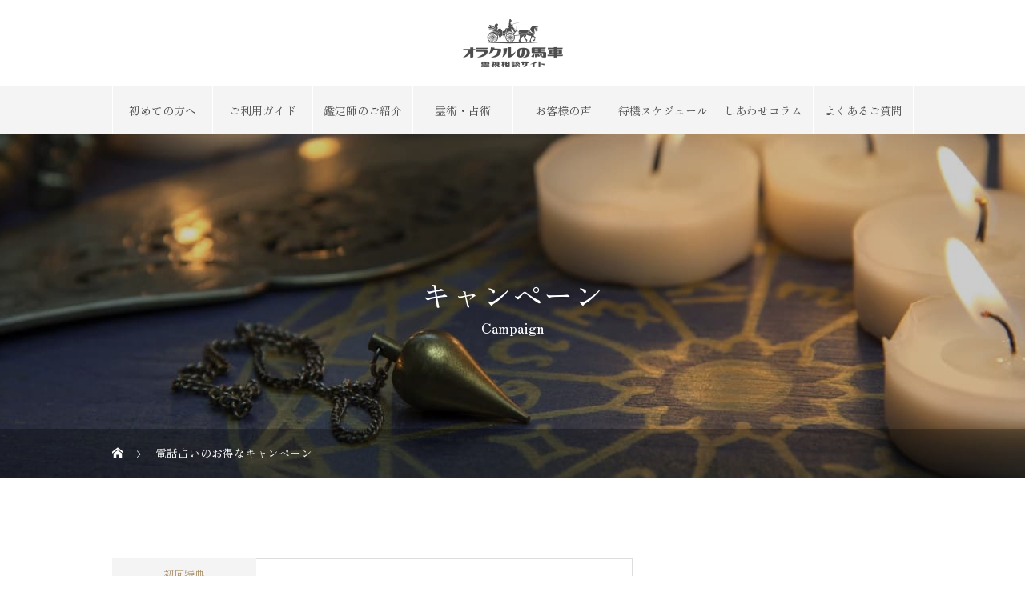

--- FILE ---
content_type: text/html; charset=UTF-8
request_url: https://www.basha.co.jp/campaign/
body_size: 19156
content:
<!DOCTYPE html>
<html class="pc" lang="ja">
<head>
<meta charset="UTF-8">
<!--[if IE]><meta http-equiv="X-UA-Compatible" content="IE=edge"><![endif]-->
<meta name="viewport" content="width=device-width">
<title>電話占いのお得なキャンペーン | 電話占いオラクルの馬車</title>
<meta name="description" content="電話占いオラクルの馬車では口コミで当たると評判の厳選された霊感占い師・霊能者が恋愛・復縁・仕事などあらゆるお悩みを解決へと導きます。【通話料無料】">
<link rel="pingback" href="https://www.basha.co.jp/xmlrpc.php">
<link rel="shortcut icon" href="https://www.basha.co.jp/wp-content/uploads/2022/03/favicon.png">
<meta name='robots' content='max-image-preview:large' />
<link rel="alternate" type="application/rss+xml" title="電話占いオラクルの馬車 &raquo; フィード" href="https://www.basha.co.jp/feed/" />
<link rel="alternate" type="application/rss+xml" title="電話占いオラクルの馬車 &raquo; コメントフィード" href="https://www.basha.co.jp/comments/feed/" />
<link rel="alternate" type="application/rss+xml" title="電話占いオラクルの馬車 &raquo; 電話占いのお得なキャンペーン フィード" href="https://www.basha.co.jp/campaign/feed/" />
		<!-- This site uses the Google Analytics by MonsterInsights plugin v9.11.1 - Using Analytics tracking - https://www.monsterinsights.com/ -->
							<script src="//www.googletagmanager.com/gtag/js?id=G-14BWML019Z"  data-cfasync="false" data-wpfc-render="false" type="text/javascript" async></script>
			<script data-cfasync="false" data-wpfc-render="false" type="text/javascript">
				var mi_version = '9.11.1';
				var mi_track_user = true;
				var mi_no_track_reason = '';
								var MonsterInsightsDefaultLocations = {"page_location":"https:\/\/www.basha.co.jp\/campaign\/"};
								if ( typeof MonsterInsightsPrivacyGuardFilter === 'function' ) {
					var MonsterInsightsLocations = (typeof MonsterInsightsExcludeQuery === 'object') ? MonsterInsightsPrivacyGuardFilter( MonsterInsightsExcludeQuery ) : MonsterInsightsPrivacyGuardFilter( MonsterInsightsDefaultLocations );
				} else {
					var MonsterInsightsLocations = (typeof MonsterInsightsExcludeQuery === 'object') ? MonsterInsightsExcludeQuery : MonsterInsightsDefaultLocations;
				}

								var disableStrs = [
										'ga-disable-G-14BWML019Z',
									];

				/* Function to detect opted out users */
				function __gtagTrackerIsOptedOut() {
					for (var index = 0; index < disableStrs.length; index++) {
						if (document.cookie.indexOf(disableStrs[index] + '=true') > -1) {
							return true;
						}
					}

					return false;
				}

				/* Disable tracking if the opt-out cookie exists. */
				if (__gtagTrackerIsOptedOut()) {
					for (var index = 0; index < disableStrs.length; index++) {
						window[disableStrs[index]] = true;
					}
				}

				/* Opt-out function */
				function __gtagTrackerOptout() {
					for (var index = 0; index < disableStrs.length; index++) {
						document.cookie = disableStrs[index] + '=true; expires=Thu, 31 Dec 2099 23:59:59 UTC; path=/';
						window[disableStrs[index]] = true;
					}
				}

				if ('undefined' === typeof gaOptout) {
					function gaOptout() {
						__gtagTrackerOptout();
					}
				}
								window.dataLayer = window.dataLayer || [];

				window.MonsterInsightsDualTracker = {
					helpers: {},
					trackers: {},
				};
				if (mi_track_user) {
					function __gtagDataLayer() {
						dataLayer.push(arguments);
					}

					function __gtagTracker(type, name, parameters) {
						if (!parameters) {
							parameters = {};
						}

						if (parameters.send_to) {
							__gtagDataLayer.apply(null, arguments);
							return;
						}

						if (type === 'event') {
														parameters.send_to = monsterinsights_frontend.v4_id;
							var hookName = name;
							if (typeof parameters['event_category'] !== 'undefined') {
								hookName = parameters['event_category'] + ':' + name;
							}

							if (typeof MonsterInsightsDualTracker.trackers[hookName] !== 'undefined') {
								MonsterInsightsDualTracker.trackers[hookName](parameters);
							} else {
								__gtagDataLayer('event', name, parameters);
							}
							
						} else {
							__gtagDataLayer.apply(null, arguments);
						}
					}

					__gtagTracker('js', new Date());
					__gtagTracker('set', {
						'developer_id.dZGIzZG': true,
											});
					if ( MonsterInsightsLocations.page_location ) {
						__gtagTracker('set', MonsterInsightsLocations);
					}
										__gtagTracker('config', 'G-14BWML019Z', {"forceSSL":"true","link_attribution":"true"} );
										window.gtag = __gtagTracker;										(function () {
						/* https://developers.google.com/analytics/devguides/collection/analyticsjs/ */
						/* ga and __gaTracker compatibility shim. */
						var noopfn = function () {
							return null;
						};
						var newtracker = function () {
							return new Tracker();
						};
						var Tracker = function () {
							return null;
						};
						var p = Tracker.prototype;
						p.get = noopfn;
						p.set = noopfn;
						p.send = function () {
							var args = Array.prototype.slice.call(arguments);
							args.unshift('send');
							__gaTracker.apply(null, args);
						};
						var __gaTracker = function () {
							var len = arguments.length;
							if (len === 0) {
								return;
							}
							var f = arguments[len - 1];
							if (typeof f !== 'object' || f === null || typeof f.hitCallback !== 'function') {
								if ('send' === arguments[0]) {
									var hitConverted, hitObject = false, action;
									if ('event' === arguments[1]) {
										if ('undefined' !== typeof arguments[3]) {
											hitObject = {
												'eventAction': arguments[3],
												'eventCategory': arguments[2],
												'eventLabel': arguments[4],
												'value': arguments[5] ? arguments[5] : 1,
											}
										}
									}
									if ('pageview' === arguments[1]) {
										if ('undefined' !== typeof arguments[2]) {
											hitObject = {
												'eventAction': 'page_view',
												'page_path': arguments[2],
											}
										}
									}
									if (typeof arguments[2] === 'object') {
										hitObject = arguments[2];
									}
									if (typeof arguments[5] === 'object') {
										Object.assign(hitObject, arguments[5]);
									}
									if ('undefined' !== typeof arguments[1].hitType) {
										hitObject = arguments[1];
										if ('pageview' === hitObject.hitType) {
											hitObject.eventAction = 'page_view';
										}
									}
									if (hitObject) {
										action = 'timing' === arguments[1].hitType ? 'timing_complete' : hitObject.eventAction;
										hitConverted = mapArgs(hitObject);
										__gtagTracker('event', action, hitConverted);
									}
								}
								return;
							}

							function mapArgs(args) {
								var arg, hit = {};
								var gaMap = {
									'eventCategory': 'event_category',
									'eventAction': 'event_action',
									'eventLabel': 'event_label',
									'eventValue': 'event_value',
									'nonInteraction': 'non_interaction',
									'timingCategory': 'event_category',
									'timingVar': 'name',
									'timingValue': 'value',
									'timingLabel': 'event_label',
									'page': 'page_path',
									'location': 'page_location',
									'title': 'page_title',
									'referrer' : 'page_referrer',
								};
								for (arg in args) {
																		if (!(!args.hasOwnProperty(arg) || !gaMap.hasOwnProperty(arg))) {
										hit[gaMap[arg]] = args[arg];
									} else {
										hit[arg] = args[arg];
									}
								}
								return hit;
							}

							try {
								f.hitCallback();
							} catch (ex) {
							}
						};
						__gaTracker.create = newtracker;
						__gaTracker.getByName = newtracker;
						__gaTracker.getAll = function () {
							return [];
						};
						__gaTracker.remove = noopfn;
						__gaTracker.loaded = true;
						window['__gaTracker'] = __gaTracker;
					})();
									} else {
										console.log("");
					(function () {
						function __gtagTracker() {
							return null;
						}

						window['__gtagTracker'] = __gtagTracker;
						window['gtag'] = __gtagTracker;
					})();
									}
			</script>
							<!-- / Google Analytics by MonsterInsights -->
		<link rel="preconnect" href="https://fonts.googleapis.com">
<link rel="preconnect" href="https://fonts.gstatic.com" crossorigin>
<link href="https://fonts.googleapis.com/css2?family=Zen+Old+Mincho:wght@400;600&amp;family=Klee+One:wght@400;600&amp;family=Noto+Serif+JP:wght@400;600&amp;family=Hind+Madurai:wght@500;700&amp;family=Zen+Old+Mincho:wght@400;600" rel="stylesheet">
<style id='wp-img-auto-sizes-contain-inline-css' type='text/css'>
img:is([sizes=auto i],[sizes^="auto," i]){contain-intrinsic-size:3000px 1500px}
/*# sourceURL=wp-img-auto-sizes-contain-inline-css */
</style>
<link rel='stylesheet' id='style-css' href='https://www.basha.co.jp/wp-content/themes/heal-child/style.css?ver=2.10.3' type='text/css' media='all' />
<style id='wp-block-library-inline-css' type='text/css'>
:root{--wp-block-synced-color:#7a00df;--wp-block-synced-color--rgb:122,0,223;--wp-bound-block-color:var(--wp-block-synced-color);--wp-editor-canvas-background:#ddd;--wp-admin-theme-color:#007cba;--wp-admin-theme-color--rgb:0,124,186;--wp-admin-theme-color-darker-10:#006ba1;--wp-admin-theme-color-darker-10--rgb:0,107,160.5;--wp-admin-theme-color-darker-20:#005a87;--wp-admin-theme-color-darker-20--rgb:0,90,135;--wp-admin-border-width-focus:2px}@media (min-resolution:192dpi){:root{--wp-admin-border-width-focus:1.5px}}.wp-element-button{cursor:pointer}:root .has-very-light-gray-background-color{background-color:#eee}:root .has-very-dark-gray-background-color{background-color:#313131}:root .has-very-light-gray-color{color:#eee}:root .has-very-dark-gray-color{color:#313131}:root .has-vivid-green-cyan-to-vivid-cyan-blue-gradient-background{background:linear-gradient(135deg,#00d084,#0693e3)}:root .has-purple-crush-gradient-background{background:linear-gradient(135deg,#34e2e4,#4721fb 50%,#ab1dfe)}:root .has-hazy-dawn-gradient-background{background:linear-gradient(135deg,#faaca8,#dad0ec)}:root .has-subdued-olive-gradient-background{background:linear-gradient(135deg,#fafae1,#67a671)}:root .has-atomic-cream-gradient-background{background:linear-gradient(135deg,#fdd79a,#004a59)}:root .has-nightshade-gradient-background{background:linear-gradient(135deg,#330968,#31cdcf)}:root .has-midnight-gradient-background{background:linear-gradient(135deg,#020381,#2874fc)}:root{--wp--preset--font-size--normal:16px;--wp--preset--font-size--huge:42px}.has-regular-font-size{font-size:1em}.has-larger-font-size{font-size:2.625em}.has-normal-font-size{font-size:var(--wp--preset--font-size--normal)}.has-huge-font-size{font-size:var(--wp--preset--font-size--huge)}.has-text-align-center{text-align:center}.has-text-align-left{text-align:left}.has-text-align-right{text-align:right}.has-fit-text{white-space:nowrap!important}#end-resizable-editor-section{display:none}.aligncenter{clear:both}.items-justified-left{justify-content:flex-start}.items-justified-center{justify-content:center}.items-justified-right{justify-content:flex-end}.items-justified-space-between{justify-content:space-between}.screen-reader-text{border:0;clip-path:inset(50%);height:1px;margin:-1px;overflow:hidden;padding:0;position:absolute;width:1px;word-wrap:normal!important}.screen-reader-text:focus{background-color:#ddd;clip-path:none;color:#444;display:block;font-size:1em;height:auto;left:5px;line-height:normal;padding:15px 23px 14px;text-decoration:none;top:5px;width:auto;z-index:100000}html :where(.has-border-color){border-style:solid}html :where([style*=border-top-color]){border-top-style:solid}html :where([style*=border-right-color]){border-right-style:solid}html :where([style*=border-bottom-color]){border-bottom-style:solid}html :where([style*=border-left-color]){border-left-style:solid}html :where([style*=border-width]){border-style:solid}html :where([style*=border-top-width]){border-top-style:solid}html :where([style*=border-right-width]){border-right-style:solid}html :where([style*=border-bottom-width]){border-bottom-style:solid}html :where([style*=border-left-width]){border-left-style:solid}html :where(img[class*=wp-image-]){height:auto;max-width:100%}:where(figure){margin:0 0 1em}html :where(.is-position-sticky){--wp-admin--admin-bar--position-offset:var(--wp-admin--admin-bar--height,0px)}@media screen and (max-width:600px){html :where(.is-position-sticky){--wp-admin--admin-bar--position-offset:0px}}

/*# sourceURL=wp-block-library-inline-css */
</style><style id='global-styles-inline-css' type='text/css'>
:root{--wp--preset--aspect-ratio--square: 1;--wp--preset--aspect-ratio--4-3: 4/3;--wp--preset--aspect-ratio--3-4: 3/4;--wp--preset--aspect-ratio--3-2: 3/2;--wp--preset--aspect-ratio--2-3: 2/3;--wp--preset--aspect-ratio--16-9: 16/9;--wp--preset--aspect-ratio--9-16: 9/16;--wp--preset--color--black: #000000;--wp--preset--color--cyan-bluish-gray: #abb8c3;--wp--preset--color--white: #ffffff;--wp--preset--color--pale-pink: #f78da7;--wp--preset--color--vivid-red: #cf2e2e;--wp--preset--color--luminous-vivid-orange: #ff6900;--wp--preset--color--luminous-vivid-amber: #fcb900;--wp--preset--color--light-green-cyan: #7bdcb5;--wp--preset--color--vivid-green-cyan: #00d084;--wp--preset--color--pale-cyan-blue: #8ed1fc;--wp--preset--color--vivid-cyan-blue: #0693e3;--wp--preset--color--vivid-purple: #9b51e0;--wp--preset--gradient--vivid-cyan-blue-to-vivid-purple: linear-gradient(135deg,rgb(6,147,227) 0%,rgb(155,81,224) 100%);--wp--preset--gradient--light-green-cyan-to-vivid-green-cyan: linear-gradient(135deg,rgb(122,220,180) 0%,rgb(0,208,130) 100%);--wp--preset--gradient--luminous-vivid-amber-to-luminous-vivid-orange: linear-gradient(135deg,rgb(252,185,0) 0%,rgb(255,105,0) 100%);--wp--preset--gradient--luminous-vivid-orange-to-vivid-red: linear-gradient(135deg,rgb(255,105,0) 0%,rgb(207,46,46) 100%);--wp--preset--gradient--very-light-gray-to-cyan-bluish-gray: linear-gradient(135deg,rgb(238,238,238) 0%,rgb(169,184,195) 100%);--wp--preset--gradient--cool-to-warm-spectrum: linear-gradient(135deg,rgb(74,234,220) 0%,rgb(151,120,209) 20%,rgb(207,42,186) 40%,rgb(238,44,130) 60%,rgb(251,105,98) 80%,rgb(254,248,76) 100%);--wp--preset--gradient--blush-light-purple: linear-gradient(135deg,rgb(255,206,236) 0%,rgb(152,150,240) 100%);--wp--preset--gradient--blush-bordeaux: linear-gradient(135deg,rgb(254,205,165) 0%,rgb(254,45,45) 50%,rgb(107,0,62) 100%);--wp--preset--gradient--luminous-dusk: linear-gradient(135deg,rgb(255,203,112) 0%,rgb(199,81,192) 50%,rgb(65,88,208) 100%);--wp--preset--gradient--pale-ocean: linear-gradient(135deg,rgb(255,245,203) 0%,rgb(182,227,212) 50%,rgb(51,167,181) 100%);--wp--preset--gradient--electric-grass: linear-gradient(135deg,rgb(202,248,128) 0%,rgb(113,206,126) 100%);--wp--preset--gradient--midnight: linear-gradient(135deg,rgb(2,3,129) 0%,rgb(40,116,252) 100%);--wp--preset--font-size--small: 13px;--wp--preset--font-size--medium: 20px;--wp--preset--font-size--large: 36px;--wp--preset--font-size--x-large: 42px;--wp--preset--spacing--20: 0.44rem;--wp--preset--spacing--30: 0.67rem;--wp--preset--spacing--40: 1rem;--wp--preset--spacing--50: 1.5rem;--wp--preset--spacing--60: 2.25rem;--wp--preset--spacing--70: 3.38rem;--wp--preset--spacing--80: 5.06rem;--wp--preset--shadow--natural: 6px 6px 9px rgba(0, 0, 0, 0.2);--wp--preset--shadow--deep: 12px 12px 50px rgba(0, 0, 0, 0.4);--wp--preset--shadow--sharp: 6px 6px 0px rgba(0, 0, 0, 0.2);--wp--preset--shadow--outlined: 6px 6px 0px -3px rgb(255, 255, 255), 6px 6px rgb(0, 0, 0);--wp--preset--shadow--crisp: 6px 6px 0px rgb(0, 0, 0);}:where(.is-layout-flex){gap: 0.5em;}:where(.is-layout-grid){gap: 0.5em;}body .is-layout-flex{display: flex;}.is-layout-flex{flex-wrap: wrap;align-items: center;}.is-layout-flex > :is(*, div){margin: 0;}body .is-layout-grid{display: grid;}.is-layout-grid > :is(*, div){margin: 0;}:where(.wp-block-columns.is-layout-flex){gap: 2em;}:where(.wp-block-columns.is-layout-grid){gap: 2em;}:where(.wp-block-post-template.is-layout-flex){gap: 1.25em;}:where(.wp-block-post-template.is-layout-grid){gap: 1.25em;}.has-black-color{color: var(--wp--preset--color--black) !important;}.has-cyan-bluish-gray-color{color: var(--wp--preset--color--cyan-bluish-gray) !important;}.has-white-color{color: var(--wp--preset--color--white) !important;}.has-pale-pink-color{color: var(--wp--preset--color--pale-pink) !important;}.has-vivid-red-color{color: var(--wp--preset--color--vivid-red) !important;}.has-luminous-vivid-orange-color{color: var(--wp--preset--color--luminous-vivid-orange) !important;}.has-luminous-vivid-amber-color{color: var(--wp--preset--color--luminous-vivid-amber) !important;}.has-light-green-cyan-color{color: var(--wp--preset--color--light-green-cyan) !important;}.has-vivid-green-cyan-color{color: var(--wp--preset--color--vivid-green-cyan) !important;}.has-pale-cyan-blue-color{color: var(--wp--preset--color--pale-cyan-blue) !important;}.has-vivid-cyan-blue-color{color: var(--wp--preset--color--vivid-cyan-blue) !important;}.has-vivid-purple-color{color: var(--wp--preset--color--vivid-purple) !important;}.has-black-background-color{background-color: var(--wp--preset--color--black) !important;}.has-cyan-bluish-gray-background-color{background-color: var(--wp--preset--color--cyan-bluish-gray) !important;}.has-white-background-color{background-color: var(--wp--preset--color--white) !important;}.has-pale-pink-background-color{background-color: var(--wp--preset--color--pale-pink) !important;}.has-vivid-red-background-color{background-color: var(--wp--preset--color--vivid-red) !important;}.has-luminous-vivid-orange-background-color{background-color: var(--wp--preset--color--luminous-vivid-orange) !important;}.has-luminous-vivid-amber-background-color{background-color: var(--wp--preset--color--luminous-vivid-amber) !important;}.has-light-green-cyan-background-color{background-color: var(--wp--preset--color--light-green-cyan) !important;}.has-vivid-green-cyan-background-color{background-color: var(--wp--preset--color--vivid-green-cyan) !important;}.has-pale-cyan-blue-background-color{background-color: var(--wp--preset--color--pale-cyan-blue) !important;}.has-vivid-cyan-blue-background-color{background-color: var(--wp--preset--color--vivid-cyan-blue) !important;}.has-vivid-purple-background-color{background-color: var(--wp--preset--color--vivid-purple) !important;}.has-black-border-color{border-color: var(--wp--preset--color--black) !important;}.has-cyan-bluish-gray-border-color{border-color: var(--wp--preset--color--cyan-bluish-gray) !important;}.has-white-border-color{border-color: var(--wp--preset--color--white) !important;}.has-pale-pink-border-color{border-color: var(--wp--preset--color--pale-pink) !important;}.has-vivid-red-border-color{border-color: var(--wp--preset--color--vivid-red) !important;}.has-luminous-vivid-orange-border-color{border-color: var(--wp--preset--color--luminous-vivid-orange) !important;}.has-luminous-vivid-amber-border-color{border-color: var(--wp--preset--color--luminous-vivid-amber) !important;}.has-light-green-cyan-border-color{border-color: var(--wp--preset--color--light-green-cyan) !important;}.has-vivid-green-cyan-border-color{border-color: var(--wp--preset--color--vivid-green-cyan) !important;}.has-pale-cyan-blue-border-color{border-color: var(--wp--preset--color--pale-cyan-blue) !important;}.has-vivid-cyan-blue-border-color{border-color: var(--wp--preset--color--vivid-cyan-blue) !important;}.has-vivid-purple-border-color{border-color: var(--wp--preset--color--vivid-purple) !important;}.has-vivid-cyan-blue-to-vivid-purple-gradient-background{background: var(--wp--preset--gradient--vivid-cyan-blue-to-vivid-purple) !important;}.has-light-green-cyan-to-vivid-green-cyan-gradient-background{background: var(--wp--preset--gradient--light-green-cyan-to-vivid-green-cyan) !important;}.has-luminous-vivid-amber-to-luminous-vivid-orange-gradient-background{background: var(--wp--preset--gradient--luminous-vivid-amber-to-luminous-vivid-orange) !important;}.has-luminous-vivid-orange-to-vivid-red-gradient-background{background: var(--wp--preset--gradient--luminous-vivid-orange-to-vivid-red) !important;}.has-very-light-gray-to-cyan-bluish-gray-gradient-background{background: var(--wp--preset--gradient--very-light-gray-to-cyan-bluish-gray) !important;}.has-cool-to-warm-spectrum-gradient-background{background: var(--wp--preset--gradient--cool-to-warm-spectrum) !important;}.has-blush-light-purple-gradient-background{background: var(--wp--preset--gradient--blush-light-purple) !important;}.has-blush-bordeaux-gradient-background{background: var(--wp--preset--gradient--blush-bordeaux) !important;}.has-luminous-dusk-gradient-background{background: var(--wp--preset--gradient--luminous-dusk) !important;}.has-pale-ocean-gradient-background{background: var(--wp--preset--gradient--pale-ocean) !important;}.has-electric-grass-gradient-background{background: var(--wp--preset--gradient--electric-grass) !important;}.has-midnight-gradient-background{background: var(--wp--preset--gradient--midnight) !important;}.has-small-font-size{font-size: var(--wp--preset--font-size--small) !important;}.has-medium-font-size{font-size: var(--wp--preset--font-size--medium) !important;}.has-large-font-size{font-size: var(--wp--preset--font-size--large) !important;}.has-x-large-font-size{font-size: var(--wp--preset--font-size--x-large) !important;}
/*# sourceURL=global-styles-inline-css */
</style>

<style id='classic-theme-styles-inline-css' type='text/css'>
/*! This file is auto-generated */
.wp-block-button__link{color:#fff;background-color:#32373c;border-radius:9999px;box-shadow:none;text-decoration:none;padding:calc(.667em + 2px) calc(1.333em + 2px);font-size:1.125em}.wp-block-file__button{background:#32373c;color:#fff;text-decoration:none}
/*# sourceURL=/wp-includes/css/classic-themes.min.css */
</style>
<link rel='stylesheet' id='contact-form-7-css' href='https://www.basha.co.jp/wp-content/plugins/contact-form-7/includes/css/styles.css?ver=6.1.4' type='text/css' media='all' />
<link rel='stylesheet' id='wpsm_ac-font-awesome-front-css' href='https://www.basha.co.jp/wp-content/plugins/responsive-accordion-and-collapse/css/font-awesome/css/font-awesome.min.css?ver=6.9' type='text/css' media='all' />
<link rel='stylesheet' id='wpsm_ac_bootstrap-front-css' href='https://www.basha.co.jp/wp-content/plugins/responsive-accordion-and-collapse/css/bootstrap-front.css?ver=6.9' type='text/css' media='all' />
<link rel='stylesheet' id='default-icon-styles-css' href='https://www.basha.co.jp/wp-content/plugins/svg-vector-icon-plugin/public/../admin/css/wordpress-svg-icon-plugin-style.min.css?ver=6.9' type='text/css' media='all' />
<link rel='stylesheet' id='wpcf7-redirect-script-frontend-css' href='https://www.basha.co.jp/wp-content/plugins/wpcf7-redirect/build/assets/frontend-script.css?ver=2c532d7e2be36f6af233' type='text/css' media='all' />
<link rel='stylesheet' id='parent-style-css' href='https://www.basha.co.jp/wp-content/themes/heal_tcd077/style.css?ver=6.9' type='text/css' media='all' />
<link rel='stylesheet' id='child-style-css' href='https://www.basha.co.jp/wp-content/themes/heal-child/style.css?ver=6.9' type='text/css' media='all' />
<link rel='stylesheet' id='cf7cf-style-css' href='https://www.basha.co.jp/wp-content/plugins/cf7-conditional-fields/style.css?ver=2.6.7' type='text/css' media='all' />
<style>:root {
  --tcd-font-type1: "Zen Old Mincho",sans-serif;
  --tcd-font-type2: "Klee One",cursive;
  --tcd-font-type3: "Noto Serif JP",sans-serif;
  --tcd-font-type-logo: "Hind Madurai","Zen Old Mincho",sans-serif;
}</style>
<script type="text/javascript" src="https://www.basha.co.jp/wp-includes/js/jquery/jquery.min.js?ver=3.7.1" id="jquery-core-js"></script>
<script type="text/javascript" src="https://www.basha.co.jp/wp-includes/js/jquery/jquery-migrate.min.js?ver=3.4.1" id="jquery-migrate-js"></script>
<script type="text/javascript" src="https://www.basha.co.jp/wp-content/plugins/google-analytics-for-wordpress/assets/js/frontend-gtag.min.js?ver=9.11.1" id="monsterinsights-frontend-script-js" async="async" data-wp-strategy="async"></script>
<script data-cfasync="false" data-wpfc-render="false" type="text/javascript" id='monsterinsights-frontend-script-js-extra'>/* <![CDATA[ */
var monsterinsights_frontend = {"js_events_tracking":"true","download_extensions":"doc,pdf,ppt,zip,xls,docx,pptx,xlsx","inbound_paths":"[{\"path\":\"\\\/go\\\/\",\"label\":\"affiliate\"},{\"path\":\"\\\/recommend\\\/\",\"label\":\"affiliate\"}]","home_url":"https:\/\/www.basha.co.jp","hash_tracking":"false","v4_id":"G-14BWML019Z"};/* ]]> */
</script>
<link rel="https://api.w.org/" href="https://www.basha.co.jp/wp-json/" /><link rel="stylesheet" href="https://www.basha.co.jp/wp-content/themes/heal_tcd077/css/design-plus.css?ver=2.10.3">
<link rel="stylesheet" href="https://www.basha.co.jp/wp-content/themes/heal_tcd077/css/sns-botton.css?ver=2.10.3">
<link rel="stylesheet" media="screen and (max-width:1151px)" href="https://www.basha.co.jp/wp-content/themes/heal_tcd077/css/responsive.css?ver=2.10.3">
<link rel="stylesheet" media="screen and (max-width:1151px)" href="https://www.basha.co.jp/wp-content/themes/heal_tcd077/css/footer-bar.css?ver=2.10.3">

<script src="https://www.basha.co.jp/wp-content/themes/heal_tcd077/js/jquery.easing.1.4.js?ver=2.10.3"></script>
<script src="https://www.basha.co.jp/wp-content/themes/heal_tcd077/js/jscript.js?ver=2.10.3"></script>
<script src="https://www.basha.co.jp/wp-content/themes/heal_tcd077/js/comment.js?ver=2.10.3"></script>

<link rel="stylesheet" href="https://www.basha.co.jp/wp-content/themes/heal_tcd077/js/simplebar.css?ver=2.10.3">
<script src="https://www.basha.co.jp/wp-content/themes/heal_tcd077/js/simplebar.min.js?ver=2.10.3"></script>


<script src="https://www.basha.co.jp/wp-content/themes/heal_tcd077/js/header_fix.js?ver=2.10.3"></script>
<script src="https://www.basha.co.jp/wp-content/themes/heal_tcd077/js/header_fix_mobile.js?ver=2.10.3"></script>


<style type="text/css">

body, input, textarea { font-family: var(--tcd-font-type1); }


.rich_font, .p-vertical { font-family: var(--tcd-font-type1);  }

.widget_headline { font-family:  var(--tcd-font-type1); }


.button_font { font-family: var(--tcd-font-type1); }

.rich_font_1 { font-family: var(--tcd-font-type1); }
.rich_font_2 { font-family: var(--tcd-font-type2); font-weight:500; }
.rich_font_3 { font-family: var(--tcd-font-type3); font-weight:500; }
.rich_font_logo { font-family: var(--tcd-font-type-logo); font-weight: bold !important;}


#site_desc { font-size:14px; }
@media screen and (max-width:750px) {
  #site_desc { font-size:11px; }
}
#global_menu { background:#f4f4f4; }
#global_menu > ul { border-color:#ffffff; }
#global_menu > ul > li { border-color:#ffffff; }
#global_menu > ul > li > a { color:#4d4d4d; }
#global_menu > ul > li > a:hover, #global_menu > ul > li.megamenu_parent.active_button > a { color:#4ba7a8; }
#global_menu ul ul { /*font-family: "Hiragino Sans", "ヒラギノ角ゴ ProN", "Hiragino Kaku Gothic ProN", "游ゴシック", YuGothic, "メイリオ", Meiryo, sans-serif !important;*/ }
#global_menu ul ul a { color:#ffffff; background:#4d4d4d; }
#global_menu ul ul a:hover { background:#aaaaaa; }
#global_menu ul ul li.menu-item-has-children > a:before { color:#ffffff; }
#drawer_menu { background:#f4f4f4; }
#mobile_menu a { color:#4d4d4d; background:#f4f4f4; border-bottom:1px solid #eaeaea; }
#mobile_menu li li a { color:#ffffff; background:#4d4d4d; }
#mobile_menu a:hover, #drawer_menu .close_button:hover, #mobile_menu .child_menu_button:hover { color:#4ba7a8; background:#aaaaaa; }
#mobile_menu li li a:hover { color:#4ba7a8; }
.megamenu_menu_list { background:rgba(0,0,0,0.5); }
.megamenu_menu_list .title_area { background:rgba(52,30,9,0.5); }
.megamenu_menu_list .title { font-size:26px; }
.megamenu_menu_list .title span { font-size:16px; }
.megamenu_blog_list { background:rgba(0,0,0,0.5); }
.megamenu_blog_list .post_list .title_area {
  background: -moz-linear-gradient(top,  rgba(0,0,0,0) 0%, rgba(0,0,0,0.8) 100%);
  background: -webkit-linear-gradient(top,  rgba(0,0,0,0) 0%,rgba(0,0,0,0.8) 100%);
  background: linear-gradient(to bottom,  rgba(0,0,0,0) 0%,rgba(0,0,0,0.8) 100%);
}
.megamenu_blog_list .post_list .title { font-size:14px; }
.megamenu_blog_list .menu_area a:hover, .megamenu_blog_list .menu_area li.active a { color:#4ba7a8; }
#bread_crumb { background:rgba(0,0,0,0.3); }
#footer_banner .title { font-size:22px; color:#ffffff; background:rgba(0,0,0,0.5); }
@media screen and (max-width:750px) {
  #footer_banner .title { font-size:20px; }
}
#footer_button a { color:#4ba7a8  !important; border-color:#4ba7a8; }
#footer_button a:hover { color:#ffffff !important; background:#4ba7a8; border-color:#4ba7a8; }

#page_header .headline_area { color:#ffffff; }
#page_header .headline { font-size:38px; }
#page_header .sub_title { font-size:18px; }
#campaign_list .title { font-size:20px; }
@media screen and (max-width:750px) {
  #page_header .headline { font-size:22px; }
  #page_header .sub_title { font-size:16px; }
  #campaign_list .title { font-size:16px; }
}



a { color:#000; }

#header_logo a, #footer_logo a, #comment_headline, .tcd_category_list a:hover, .tcd_category_list .child_menu_button:hover, #post_title_area .post_meta a:hover, #news_list a:hover .date, .index_blog .blog_list .post_meta li a:hover,
  .cardlink_title a:hover, #related_post .item a:hover, .comment a:hover, .comment_form_wrapper a:hover, .author_profile a:hover, .author_profile .author_link li a:hover:before, #post_meta_bottom a:hover,
    #searchform .submit_button:hover:before, .styled_post_list1 a:hover .title_area, .styled_post_list1 a:hover .date, .p-dropdown__title:hover:after, .p-dropdown__list li a:hover, #menu_button:hover:before
  { color: #4ba7a8; }
.author_profile .author_link li.note a:hover:before{ background-color: #4ba7a8; }

#submit_comment:hover, #cancel_comment_reply a:hover, #wp-calendar #prev a:hover, #wp-calendar #next a:hover, #wp-calendar td a:hover, #p_readmore .button, .page_navi span.current, .page_navi a:hover, #post_pagination p, #post_pagination a:hover, .c-pw__btn:hover, #post_pagination a:hover, .q_styled_ol li:before, .widget_tag_cloud .tagcloud a:hover
  { background-color: #4ba7a8; }

#header, #comment_textarea textarea:focus, .c-pw__box-input:focus, .page_navi span.current, .page_navi a:hover, #post_pagination p, #post_pagination a:hover
  { border-color: #4ba7a8; }

a:hover, #header_logo a:hover, #footer_logo a:hover, #bread_crumb a:hover, #bread_crumb li.home a:hover:before, #next_prev_post a:hover, #next_prev_post a:hover:before, #schedule_list_headline_pc a:hover:before, #staff_single_header li a:hover:before, #header_social_link li a:hover:before, .blog_list .post_meta li a:hover
  { color: #a88e66; }
#header_social_link li.note a:hover:before{ background-color: #a88e66; }

#p_readmore .button:hover
  { background-color: #a88e66; }
.post_content a, .custom-html-widget a { color:#4ba7a8; }
.post_content a:hover, .custom-html-widget a:hover { color:#a88e66; }
body { background:#ffffff; }
#site_loader_logo_inner p { font-size:18px; color:#4d4d4d; }
@media screen and (max-width:750px) {
  #site_loader_logo_inner p { font-size:16px; }
}

/*reCAPTCHAバッジ非表示*/
.grecaptcha-badge { visibility: hidden; }
/*サイト全体の右側の余白なくす*/
div#container{
    overflow:hidden;
}

#header {
border-color:#fff;
}
@media screen and (max-width: 1151px) {
#header,#dp-footer-bar.active { box-shadow: 0 0 15px 5px rgb(0 0 0 / 10%);}
}
#staff_list .item,#staff_single {
 box-shadow: 0 0 5px 1px rgb(0 0 0 / 10%);
border: none;
}
/*トップページ　ボックス３を非表示*/
#index_box_content {
    width: 100%;
    height: 0px;
}
/*トップページ　ボックス3の上空白*/
#index_box_content {
    margin-top: 0px;
}
/*トップページ　PC馬車画像の高さ*/
.index_design_content1 .image_list .image {
height: 222px;
}
#index_slider .button {
font-size: 18px;
}
/*フッター電話ボタン*/
#footer_button a {
    font-size: 18px;
}

/*見出しの下余白*/
@media screen and (max-width: 750px){
#catch_area .catch {
   margin-bottom: 30px;
}
}
/*サブタイトルのフォントサイズSP*/
@media screen and (max-width: 750px){
#page_header .sub_title {
    font-size: 16px;
}
}
/*鑑定師のh1*/
#staff_single_header .title_area
{ 
	color:  #4d4d4d; 
}
/*鑑定師プロフィールのフォントサイズ*/
#staff_content2 .staff_content2_menu_list li {
font-size: 16px;
}
@media screen and (max-width: 750px){
#staff_content2 .staff_content2_menu_list li {
font-size: 15px;
}
}
/*鑑定師のご紹介のコンテンツフォントサイズ*/
@media screen and (max-width: 750px){
.staff_content .post_content {
    font-size: 15px;
}
}
/*ウィジェットの見出し*/
.widget_headline
{ 
background: #f4f4f4; 
color: #4d4d4d;
}

/*PCメニュードロップダウンフォント*/
#global_menu ul ul a {
 font-family: "Times New Roman" , "游明朝" , "Yu Mincho" , "游明朝体" , "YuMincho" , "ヒラギノ明朝 Pro W3" , "Hiragino Mincho Pro" , "HiraMinProN-W3" , "HGS明朝E" , "ＭＳ Ｐ明朝" , "MS PMincho" , serif !important;
}
/*フッター・お知らせ・コラム一覧フォント*/
.gothic_font {
    font-family: "Times New Roman" , "游明朝" , "Yu Mincho" , "游明朝体" , "YuMincho" , "ヒラギノ明朝 Pro W3" , "Hiragino Mincho Pro" , "HiraMinProN-W3" , "HGS明朝E" , "ＭＳ Ｐ明朝" , "MS PMincho" , serif !important;
}
/*スマホフッター改行*/
@media screen and (min-width: 768px){
.br-sp {display: none; }
}

/*スマホフッターボタン線の太さ*/
#footer_button a  {
	font-weight: bold;
}

/*スマホフッターSNS色*/
#footer_social_link li a {
color: #4d4d4d;
}

/*スマホフッタートップメニューボタン色*/
#menu_button:before {
color:#4d4d4d;
}

/*全体の文字色*/
body {
color:#4d4d4d;
}


/*見出しh2 h3*/

.post_content h2 {
     position: relative;
     padding-bottom: 0.5em;
     border-bottom: 2px solid #DDD;
     margin-bottom: 1.2em;
     font-size:22px;
}
 
.post_content h2::after {
     position: absolute;
     content: " ";
     border-bottom: solid 2px #333333;
     bottom: -2px;
     width:20%;
     display: block;
border-radius: 3px;
}

/*関連記事の下線*/
.related_post .item {
border-bottom : 2px solid #DDD;
}

#index_box_content {
    margin-top: 40px;
}

/*Contact Form 7カスタマイズ*/
/*スマホContact Form 7カスタマイズ*/
@media(max-width:500px){
.inquiry th,.inquiry td {
 display:block!important;
 width:100%!important;
 border-top:none!important;
 -webkit-box-sizing:border-box!important;
 -moz-box-sizing:border-box!important;
 box-sizing:border-box!important;
}
.inquiry tr:first-child th{
 border-top:1px solid #d7d7d7!important;
}

/* 必須・任意のサイズ調整 */	
.inquiry .haveto,.inquiry .any {	
font-size:10px;
}}
/*見出し欄*/
.inquiry th{
 text-align:left;
 font-size:14px;
 color:#444;
 padding-right:5px;
 width:30%;
 background:#f4f4f4;
 border:solid 1px #d7d7d7;
vertical-align: top;
}
.inquiry p {
 margin:5px 3px;	
}
/*通常欄*/
.inquiry td{
 font-size:16px;
 border:solid 1px #d7d7d7;	
 padding:10px 10px;
}
/*横の行とテーブル全体*/
.entry-content .inquiry tr,.entry-content table{
 border:solid 1px #d7d7d7;	
}
/*必須の調整*/
.haveto{
 font-size:10px;
 padding:5px;
 background:#A88E66;
 color:#fff;
 border-radius:2px;
 margin-right:8px;
 position:relative;
 bottom:1px;
}
/*任意の調整*/
.any{
 font-size:10px;
 padding:5px;
 background:#4d4d4d;
 color:#fff;
 border-radius:2px;
 margin-right:8px;
 position:relative;
 bottom:1px;
}
/*本文の行間*/
.wpcf7 textarea{
line-height: 1.6;
}
/*送信ボタンのデザイン変更*/
#formbtn{
 display: block;
 padding:0.9em 0;
 width:100%;
 background:#4d4d4d;
 color:#fff;
 font-size:18px;
 font-weight:bold;	
line-height: 1; 
 border-radius:5px;
 border: none;
margin:  30px auto 0;  
}
/*送信ボタンマウスホバー時*/
#formbtn:hover{
 background:#fff;
 color:#4d4d4d;
}

/* 外側の枠線と背景を消す */
.wpcf7 {
    background: none;
    border: none;
    margin: 0;
}
/* フォーム外側の余白を消す */
.wpcf7 form {
    margin: 0;
}


}
/* スパムエラーメッセージ色 */
.wpcf7 form .wpcf7-response-output {
color: #dc3232;
}
/* LPの枠下線 */
.about_content .content_area {
    border-bottom: 1px solid #ddd;
}
#midashi2, #midashi2::after  {
 text-align: center;
padding-bottom: 1em;
 font-size: 38px;
color:#4d4d4d;
 border-bottom: initial;
 font-family: "Times New Roman" , "游明朝" , "Yu Mincho" , "游明朝体" , "YuMincho" , "ヒラギノ明朝 Pro W3" , "Hiragino Mincho Pro" , "HiraMinProN-W3" , "HGS明朝E" , "ＭＳ Ｐ明朝" , "MS PMincho" , serif;
}
@media screen and (max-width: 750px){
#midashi2, #midashi2::after { font-size: 22px; }
}
/* インラインブロック化 */
.no-wrap {
    display: inline-block; 
}
/*ページ内リンクの位置調整*/
a.anchor,h3.anchor,#h-anchor{
    display: block;
    padding-top: 100px !important;
    margin-top: -100px !important;
}

/*ページ送り*/
.pagination {
  text-align: center;
}
.pagination a,
.pagination span {
  display: inline-block;
  margin: 8px 0;
  text-decoration: none;
  border-radius: 100%;
  width: 42px;
  height: 42px;
  padding: 14px 0;
  box-sizing: border-box;
  color: #4d4d4d;
  font-weight: bold;
  line-height: 1;
}
.pagination a:hover {
  opacity: 0.7;
}
.pagination .current {
  background: #4BA7A8;
  color: #FFF;
}
.nav-links {
margin-top: 4em;
}

@media screen and (max-width: 767px) {
  .pagination a,
  .pagination span {
    margin: 2px 0;
    width: 30px;
    height: 30px;
    padding: 8px 0;
  }
}

/*お客様の声一覧*/
.voice_date {
margin: 0 0 1.2em 0;
}
@media screen and (max-width: 750px){
.voice_date {
padding: 2em 0 0 0;
}
}
#voice_list .title {
    margin: 0 0 1em 0;
   line-height: 1.3em;
}
.thumb_caption_area a{
color:#16a9bc;
}
.thumb_caption_area a:hover {
color:#f39800;
}
.thumb_caption_area {
margin: 8em 0 0 0;
font-size:1.1em;
text-align:center;
}
@media screen and (max-width: 750px){
.thumb_caption_area  {
margin: 0;
padding: 7em 0 0 0;
font-size:1.2em;
text-align:center;
}
}
@media screen and (max-width: 750px){
#voice_list .post_content {margin-bottom: -20px;}
}
 /*モバイルスライド子メニュー矢印色 */
#mobile_menu .child_menu_button .icon:before {
color:#4d4d4d;
}
 /*鑑定師一覧の鑑定師名文字サイズ */
@media screen and (max-width: 750px) {
    #staff_list .title {
     font-size: 18px; 
    }
}
 /*鑑定師一覧の説明文文字色 */
   #staff_list .desc {
     color: #4d4d4d; 
    }
 /*鑑定師一覧の鑑定師名 */
#staff_list .title{
 background-color: rgba(244,244,244,0.8);
  padding:0.3em 0.8em 0.2em;
  display:block;
  width: fit-content;
  color:#4ba7a8;
 font-weight:bold;
  margin: 2em auto -0.7em ;
 border-radius: 15px;
}
#staff_list .sub_title {
 display:none;
}

 /*スケジュール文字大きさ・余白 */
@media screen and (max-width: 750px){
#single_schedule .memo p {font-size:13.5px;}
}
@media screen and (max-width: 750px){
#single_schedule .memo {padding: 0 8px;  left: 110px;}
}
 /*スケジュール一覧の文字大きさ・余白 */
@media screen and (max-width: 750px){
#schedule_list .memo {padding: 0 20px;}
}

.pc #single_schedule .memo {
text-align: center;
font-size:14px;
}
#schedule_list_headline_mobile span{
font-size:15px;
}
 /*スケジュール一覧PCの日付帯の色 */
#schedule_list_headline_pc{
 background:#4d4d4d;
}

 /*個別スケジュールの日付の幅・高さ */
@media screen and (max-width: 750px){
#single_schedule .date {
    width: 105px;
    font-size: 13.5px;
}
}
@media screen and (max-width: 1151px){
#single_schedule .date {
 border-left: 1px solid #ddd;
}
}
.pc #single_schedule .item:first-child .date  {
    border-left: 1px solid #ddd;
}
 /*スケジュールの空欄背景色 */
#single_schedule .item.empty {
    background: #fff;
}
.pc #single_schedule .item.empty{
    background: #fff;
}

 /*スケジュール一覧の鑑定師名 */
#schedule_list .title{
 background-color: rgba(244,244,244,0.9);
  padding:0.3em 0.7em ;
  color:#4ba7a8;
 font-weight:bold;
font-size:14px;
 border-radius:0%;
}

 /*ボタンのテキストサイズ */
.q_custom_button1, .q_custom_button3 {
font-size: 18px;
}

.q_custom_button2 {
font-size: 20px;
}
.cb_content_headline span {
  width: 100%;
  white-space: nowrap;
  overflow: hidden;
  text-overflow: ellipsis;
}
 /*タグのカラー変更 */
.widget_tag_cloud .tagcloud a{
border:1px solid #4ba7a8;
color:#4ba7a8;
}
 /*スマホフッター営業時間文字サイズ */
@media screen and (max-width: 750px) {
#company_date{
font-size:14px;
}
}

#footer_menu li {
font-size:14px;
}
 /*しあわせコラムカテゴリー色*/
#post_title_area .post_meta li a {
    color: #4ba7a8;
}
 /*占術一覧の下のプロフィール文 */
.text-truncate {
  line-height: 1.6; /* 行間を広げる */
  margin: 10px 0;   /* 上下の余白 */
  overflow: hidden;
  text-overflow: ellipsis;
}
.text-truncate {
  line-height: 1.8; /* 行間 */
  margin: 16px 0;   /* 上下の余白 */
  overflow: hidden; /* はみ出しカット（念のため） */
  text-overflow: ellipsis; /* はみ出したときの「…」 */
  word-break: break-word; /* 単語の途中でも折り返し許可 */
}
 /*コラム文中下のプロフィール */
.author-box {
  display: flex;
  align-items: center;
  background: #f9f9f9;
  border: 1px solid #ddd;
  border-radius: 12px;
  padding: 20px;
  margin-top: 40px;
  box-shadow: 0 4px 8px rgba(0,0,0,0.05);
}

.author-link {
  text-decoration: none;
  color: inherit;
}

.author-img {
  width: 80px;
  height: 80px;
  border-radius: 50%;
  object-fit: cover;
  margin-right: 20px;
  transition: transform 0.3s ease;
}

.author-link:hover .author-img {
  transform: scale(1.05);
}

.author-info {
  flex: 1;
}

.author-name {
  margin: 0;
  font-size: 20px;
  color: #333;
  font-weight: bold;
}

.author-bio {
  margin-top: 8px;
  font-size: 14px;
  color: #666;
  line-height: 1.6;
}

 /*インタビュー一覧の説明文の余白 */
    @media screen and (max-width: 750px) {
        #menu_list .desc {
            padding: 20px 20px 45px;
        }
    }
 /*日付のフォントお知らせコラム*/
.entry-date {
    font-family: var(--tcd-font-type1);
}

 /*見出し2のフォント*/
h2#midashi2 {
    font-family: var(--tcd-font-type1);
}

 /*コラム一覧の日付・カテの位置*/
@media screen and (max-width: 750px) {
        .blog_list .post_meta
 {
            left: 20px;
            bottom: 15px;
            right: 15px;
        }
    }
 /*コラムのカテゴリーの位置*/
.widget_categories ul li a {
    padding: 10px 10px;
}
.styled_h2 {
  font-size:24px !important; text-align:center; color:#4d4d4d;   border-top:0px solid #4d4d4d;
  border-bottom:0px solid #4d4d4d;
  border-left:0px solid #4d4d4d;
  border-right:0px solid #4d4d4d;
  padding:0px 0px 15px 0px !important;
  margin:24px 0px 24px !important;
}
.styled_h3 {
  font-size:20px !important; text-align:left; color:#4d4d4d;   border-top:0px solid #4d4d4d;
  border-bottom:2px solid #dddddd;
  border-left:0px solid #dddddd;
  border-right:0px solid #dddddd;
  padding:5px 0px 5px 5px !important;
  margin:20px 0px 20px !important;
}
.styled_h4 {
  font-size:18px !important; text-align:left; color:#4d4d4d;   border-top:0px solid #dddddd;
  border-bottom:0px solid #dddddd;
  border-left:0px solid #222222;
  border-right:0px solid #dddddd;
  padding:10px 0px 7px 7px !important;
  margin:18px 0px 18px !important;
}
.styled_h5 {
  font-size:18px !important; text-align:left; color:#4d4d4d;   border-top:0px solid #dddddd;
  border-bottom:0px solid #dddddd;
  border-left:0px solid #dddddd;
  border-right:0px solid #dddddd;
  padding:9px 0px 9px 9px !important;
  margin:18px 0px 18px !important;
}
.q_custom_button1 { background: #a88e66; color: #ffffff !important; border-color: #a88e66 !important; }
.q_custom_button1:hover, .q_custom_button1:focus { background: #777777; color: #ffffff !important; border-color: #777777 !important; }
.q_custom_button2 { background: #b3da15; color: #ffffff !important; border-color: #b3da15 !important; }
.q_custom_button2:hover, .q_custom_button2:focus { background: #ffffff; color: #b3da15 !important; border-color: #b3da15 !important; }
.q_custom_button3 { background: #4d4d4d; color: #ffffff !important; border-color: #4d4d4d !important; }
.q_custom_button3:hover, .q_custom_button3:focus { background: #777777; color: #ffffff !important; border-color: #777777 !important; }
.speech_balloon_left1 .speach_balloon_text { background-color: #ffdfdf; border-color: #ffdfdf; color: #000000 }
.speech_balloon_left1 .speach_balloon_text::before { border-right-color: #ffdfdf }
.speech_balloon_left1 .speach_balloon_text::after { border-right-color: #ffdfdf }
.speech_balloon_left2 .speach_balloon_text { background-color: #ffffff; border-color: #ff5353; color: #000000 }
.speech_balloon_left2 .speach_balloon_text::before { border-right-color: #ff5353 }
.speech_balloon_left2 .speach_balloon_text::after { border-right-color: #ffffff }
.speech_balloon_right1 .speach_balloon_text { background-color: #ccf4ff; border-color: #ccf4ff; color: #000000 }
.speech_balloon_right1 .speach_balloon_text::before { border-left-color: #ccf4ff }
.speech_balloon_right1 .speach_balloon_text::after { border-left-color: #ccf4ff }
.speech_balloon_right2 .speach_balloon_text { background-color: #ffffff; border-color: #0789b5; color: #000000 }
.speech_balloon_right2 .speach_balloon_text::before { border-left-color: #0789b5 }
.speech_balloon_right2 .speach_balloon_text::after { border-left-color: #ffffff }

</style>

<script>
jQuery(function(){
   jQuery('a[href^="#"]').click(function() {
      var speed = 800;
      var href= jQuery(this).attr("href");
      var target = jQuery(href == "#" || href == "" ? 'html' : href);
      var position = target.offset().top;
      jQuery('body,html').animate({scrollTop:position}, speed, 'swing');
      return false;
   });
});<script>
jQuery(function ($) {
	var $window = $(window);
	var $body = $('body');
  // クイックタグ - underline ------------------------------------------
  if ($('.q_underline').length) {
    var gradient_prefix = null;
    $('.q_underline').each(function(){
      var bbc = $(this).css('borderBottomColor');
      if (jQuery.inArray(bbc, ['transparent', 'rgba(0, 0, 0, 0)']) == -1) {
        if (gradient_prefix === null) {
          gradient_prefix = '';
          var ua = navigator.userAgent.toLowerCase();
          if (/webkit/.test(ua)) {
            gradient_prefix = '-webkit-';
          } else if (/firefox/.test(ua)) {
            gradient_prefix = '-moz-';
          } else {
            gradient_prefix = '';
          }
        }
        $(this).css('borderBottomColor', 'transparent');
        if (gradient_prefix) {
          $(this).css('backgroundImage', gradient_prefix+'linear-gradient(left, transparent 50%, '+bbc+ ' 50%)');
        } else {
          $(this).css('backgroundImage', 'linear-gradient(to right, transparent 50%, '+bbc+ ' 50%)');
        }
      }
    });
    $window.on('scroll.q_underline', function(){
      $('.q_underline:not(.is-active)').each(function(){
        if ($body.hasClass('show-serumtal')) {
          var left = $(this).offset().left;
          if (window.scrollX > left - window.innerHeight) {
            $(this).addClass('is-active');
          }
        } else {
          var top = $(this).offset().top;
          if (window.scrollY > top - window.innerHeight) {
            $(this).addClass('is-active');
          }
        }
      });
      if (!$('.q_underline:not(.is-active)').length) {
        $window.off('scroll.q_underline');
      }
    });
  }
} );
</script>
<link rel="icon" href="https://www.basha.co.jp/wp-content/uploads/2022/03/favicon-150x150.png" sizes="32x32" />
<link rel="icon" href="https://www.basha.co.jp/wp-content/uploads/2022/03/favicon-250x250.png" sizes="192x192" />
<link rel="apple-touch-icon" href="https://www.basha.co.jp/wp-content/uploads/2022/03/favicon-250x250.png" />
<meta name="msapplication-TileImage" content="https://www.basha.co.jp/wp-content/uploads/2022/03/favicon-300x300.png" />
</head>
<body id="body" class="archive post-type-archive post-type-archive-campaign wp-embed-responsive wp-theme-heal_tcd077 wp-child-theme-heal-child no_site_desc hide_site_desc_mobile use_header_fix use_mobile_header_fix">


<div id="container">

 <header id="header">

  
  <div id="header_top">
   <div id="header_logo">
    <div class="logo">
 <a href="https://www.basha.co.jp/" title="電話占いオラクルの馬車">
    <img class="pc_logo_image type1" src="https://www.basha.co.jp/wp-content/uploads/2022/02/logo_pc_top.png?1769032080" alt="電話占いオラクルの馬車" title="電話占いオラクルの馬車" width="125" height="60" />
      <img class="mobile_logo_image" src="https://www.basha.co.jp/wp-content/uploads/2022/02/logo_sp.png?1769032080" alt="電話占いオラクルの馬車" title="電話占いオラクルの馬車" width="144" height="15" />
   </a>
</div>

   </div>
        </div>

    <a href="#" id="menu_button"><span>メニュー</span></a>
  <nav id="global_menu" class="rich_font_1">
   <ul id="menu-global" class="menu"><li id="menu-item-66" class="menu-item menu-item-type-custom menu-item-object-custom menu-item-66"><a href="https://www.basha.co.jp/welcome/">初めての方へ</a></li>
<li id="menu-item-68" class="menu-item menu-item-type-custom menu-item-object-custom menu-item-has-children menu-item-68"><a href="https://www.basha.co.jp/guide/">ご利用ガイド</a>
<ul class="sub-menu">
	<li id="menu-item-5092" class="menu-item menu-item-type-post_type menu-item-object-page menu-item-5092"><a href="https://www.basha.co.jp/guide/flow/">電話占い鑑定のご利用の流れ</a></li>
	<li id="menu-item-5091" class="menu-item menu-item-type-post_type menu-item-object-page menu-item-5091"><a href="https://www.basha.co.jp/guide/payment/">鑑定料金とお支払い</a></li>
</ul>
</li>
<li id="menu-item-67" class="menu-item menu-item-type-custom menu-item-object-custom menu-item-has-children menu-item-67"><a href="https://www.basha.co.jp/oracles/">鑑定師のご紹介</a>
<ul class="sub-menu">
	<li id="menu-item-193" class="menu-item menu-item-type-custom menu-item-object-custom menu-item-193"><a href="https://www.basha.co.jp/oracles/amane/">天音</a></li>
	<li id="menu-item-194" class="menu-item menu-item-type-custom menu-item-object-custom menu-item-194"><a href="https://www.basha.co.jp/oracles/kyoho/">京穂</a></li>
	<li id="menu-item-4870" class="menu-item menu-item-type-custom menu-item-object-custom menu-item-4870"><a href="https://www.basha.co.jp/oracles/seiran/">聖藍</a></li>
	<li id="menu-item-195" class="menu-item menu-item-type-custom menu-item-object-custom menu-item-195"><a href="https://www.basha.co.jp/oracles/ibuki/">息吹</a></li>
	<li id="menu-item-7298" class="menu-item menu-item-type-custom menu-item-object-custom menu-item-7298"><a href="https://www.basha.co.jp/oracles/hikari/">光</a></li>
	<li id="menu-item-7795" class="menu-item menu-item-type-custom menu-item-object-custom menu-item-7795"><a href="https://www.basha.co.jp/oracles/kanae/">叶恵</a></li>
	<li id="menu-item-4719" class="menu-item menu-item-type-custom menu-item-object-custom menu-item-4719"><a href="https://www.basha.co.jp/interview/">インタビュー一覧</a></li>
	<li id="menu-item-4878" class="menu-item menu-item-type-custom menu-item-object-custom menu-item-4878"><a href="https://www.basha.co.jp/reserve/">鑑定のご予約＆お問い合わせ</a></li>
</ul>
</li>
<li id="menu-item-70" class="menu-item menu-item-type-custom menu-item-object-custom menu-item-70"><a href="https://www.basha.co.jp/methods/">霊術・占術</a></li>
<li id="menu-item-69" class="menu-item menu-item-type-custom menu-item-object-custom menu-item-has-children menu-item-69"><a href="https://www.basha.co.jp/voices/">お客様の声</a>
<ul class="sub-menu">
	<li id="menu-item-4720" class="menu-item menu-item-type-custom menu-item-object-custom menu-item-4720"><a href="https://www.basha.co.jp/review-post/">レビューの投稿</a></li>
</ul>
</li>
<li id="menu-item-1290" class="menu-item menu-item-type-custom menu-item-object-custom menu-item-1290"><a href="https://www.basha.co.jp/schedule/">待機スケジュール</a></li>
<li id="menu-item-72" class="menu-item menu-item-type-custom menu-item-object-custom menu-item-72"><a href="https://www.basha.co.jp/column/">しあわせコラム</a></li>
<li id="menu-item-71" class="menu-item menu-item-type-custom menu-item-object-custom menu-item-71"><a href="https://www.basha.co.jp/faq/">よくあるご質問</a></li>
</ul>  </nav>
  
  
 </header>

 

<div id="page_header" style="background:url(https://www.basha.co.jp/wp-content/uploads/2022/02/campaign_h.jpg) no-repeat center center; background-size:cover;">
 <div class="headline_area rich_font_1">
  <h1 class="headline">キャンペーン</h1>  <p class="sub_title">Campaign</p> </div>
 <div id="bread_crumb">

<ul class="clearfix" itemscope itemtype="https://schema.org/BreadcrumbList">
 <li itemprop="itemListElement" itemscope itemtype="https://schema.org/ListItem" class="home"><a itemprop="item" href="https://www.basha.co.jp/"><span itemprop="name">ホーム</span></a><meta itemprop="position" content="1"></li>
 <li class="last" itemprop="itemListElement" itemscope itemtype="https://schema.org/ListItem"><span itemprop="name">電話占いのお得なキャンペーン</span><meta itemprop="position" content="2"></li>
</ul>

</div>
 <div class="overlay" style="background:rgba(0,0,0,0.2);"></div></div>

<div id="main_contents" class="clearfix">

 <div id="main_col" class="clearfix">

 
 <div id="campaign_list" class="clearfix">
    <article class="item">
   <a class="link animate_background" href="https://www.basha.co.jp/campaign/bashawari/">
    <div class="image_wrap">
     <p class="label" style="background:#f4f4f4; color:#a88e67;">初回特典</p>     <div class="image" style="background:url(https://www.basha.co.jp/wp-content/uploads/2025/01/bashawari_4000-520x410.jpg) no-repeat center center; background-size:cover;"></div>
    </div>
    <div class="title_area">
     <h2 class="title"><span>新規のお客様に最大4,000円OFF！初回バシャ割キャンペーン</span></h2>
         </div>
   </a>
  </article>
    <article class="item">
   <a class="link animate_background" href="https://www.basha.co.jp/campaign/review/">
    <div class="image_wrap">
     <p class="label" style="background:#f4f4f4; color:#64ae7d;">レビュー投稿</p>     <div class="image" style="background:url(https://www.basha.co.jp/wp-content/uploads/2024/06/review500500-520x410.png) no-repeat center center; background-size:cover;"></div>
    </div>
    <div class="title_area">
     <h2 class="title"><span>鑑定の感想を投稿して次回500円OFF◇レビュー投稿キャンペーン！</span></h2>
         </div>
   </a>
  </article>
    <article class="item">
   <a class="link animate_background" href="https://www.basha.co.jp/campaign/ofukuwake/">
    <div class="image_wrap">
     <p class="label" style="background:#f4f4f4; color:#d24d4a;">お友達紹介</p>     <div class="image" style="background:url(https://www.basha.co.jp/wp-content/uploads/2025/01/ofukuwake_3000-520x410.png) no-repeat center center; background-size:cover;"></div>
    </div>
    <div class="title_area">
     <h2 class="title"><span>お友達紹介◇しあわせのお福分けプロジェクト3,000円分無料鑑定プレゼント！</span></h2>
         </div>
   </a>
  </article>
    <article class="item">
   <a class="link animate_background" href="https://www.basha.co.jp/campaign/birthday/">
    <div class="image_wrap">
     <p class="label" style="background:#f4f4f4; color:#9a1818;">お誕生日特典</p>     <div class="image" style="background:url(https://www.basha.co.jp/wp-content/uploads/2022/03/happybirthday-520x410.png) no-repeat center center; background-size:cover;"></div>
    </div>
    <div class="title_area">
     <h2 class="title"><span>お誕生日特典◇特別な日にハッピーバースデー無料鑑定プレゼント！</span></h2>
         </div>
   </a>
  </article>
   </div><!-- END .campaign_list -->

 
 
 </div><!-- END #main_col -->

 <div id="side_col">
<div class="widget_content clearfix widget_tag_cloud" id="tag_cloud-2">
<div class="widget_headline"><span>鑑定師コラム</span></div><div class="tagcloud"><a href="https://www.basha.co.jp/tag/kyoho/" class="tag-cloud-link tag-link-32 tag-link-position-1" style="font-size: 8pt;" aria-label="#京穂先生 (1個の項目)">#京穂先生<span class="tag-link-count"> (1)</span></a>
<a href="https://www.basha.co.jp/tag/hikari/" class="tag-cloud-link tag-link-34 tag-link-position-2" style="font-size: 20.727272727273pt;" aria-label="#光先生 (39個の項目)">#光先生<span class="tag-link-count"> (39)</span></a>
<a href="https://www.basha.co.jp/tag/amane/" class="tag-cloud-link tag-link-31 tag-link-position-3" style="font-size: 22pt;" aria-label="#天音先生 (53個の項目)">#天音先生<span class="tag-link-count"> (53)</span></a></div>
</div>
<div class="widget_content clearfix widget_categories" id="categories-2">
<div class="widget_headline"><span>カテゴリー</span></div>
			<ul>
					<li class="cat-item cat-item-10"><a href="https://www.basha.co.jp/category/spiritual/">スピリチュアル</a> (64)
</li>
	<li class="cat-item cat-item-11"><a href="https://www.basha.co.jp/category/change/">人生を変えるヒント</a> (13)
</li>
	<li class="cat-item cat-item-37"><a href="https://www.basha.co.jp/category/tenkoe/">天の声をたずさえて</a> (16)
</li>
	<li class="cat-item cat-item-13"><a href="https://www.basha.co.jp/category/message/">御神示</a> (6)
</li>
	<li class="cat-item cat-item-14"><a href="https://www.basha.co.jp/category/travellog/">旅ログ</a> (27)
</li>
	<li class="cat-item cat-item-12"><a href="https://www.basha.co.jp/category/luckup/">運気アップ術</a> (18)
</li>
	<li class="cat-item cat-item-15"><a href="https://www.basha.co.jp/category/fortune-telling/">電話占いコラム</a> (9)
</li>
	<li class="cat-item cat-item-16"><a href="https://www.basha.co.jp/category/basha/">馬車ブログ</a> (2)
</li>
			</ul>

			</div>
<div class="widget_content clearfix tcdw_archive_list_widget" id="tcdw_archive_list_widget-4">
<div class="widget_headline"><span>アーカイブ</span></div>		<div class="p-dropdown">
			<div class="p-dropdown__title">月を選択</div>
			<ul class="p-dropdown__list">
					<li><a href='https://www.basha.co.jp/2026/01/'>2026年1月</a></li>
	<li><a href='https://www.basha.co.jp/2025/12/'>2025年12月</a></li>
	<li><a href='https://www.basha.co.jp/2025/11/'>2025年11月</a></li>
	<li><a href='https://www.basha.co.jp/2025/10/'>2025年10月</a></li>
	<li><a href='https://www.basha.co.jp/2025/09/'>2025年9月</a></li>
	<li><a href='https://www.basha.co.jp/2025/08/'>2025年8月</a></li>
	<li><a href='https://www.basha.co.jp/2025/07/'>2025年7月</a></li>
	<li><a href='https://www.basha.co.jp/2025/06/'>2025年6月</a></li>
	<li><a href='https://www.basha.co.jp/2025/05/'>2025年5月</a></li>
	<li><a href='https://www.basha.co.jp/2025/04/'>2025年4月</a></li>
	<li><a href='https://www.basha.co.jp/2024/10/'>2024年10月</a></li>
	<li><a href='https://www.basha.co.jp/2024/09/'>2024年9月</a></li>
	<li><a href='https://www.basha.co.jp/2024/07/'>2024年7月</a></li>
	<li><a href='https://www.basha.co.jp/2023/11/'>2023年11月</a></li>
	<li><a href='https://www.basha.co.jp/2023/10/'>2023年10月</a></li>
	<li><a href='https://www.basha.co.jp/2023/04/'>2023年4月</a></li>
	<li><a href='https://www.basha.co.jp/2022/11/'>2022年11月</a></li>
	<li><a href='https://www.basha.co.jp/2022/08/'>2022年8月</a></li>
	<li><a href='https://www.basha.co.jp/2022/07/'>2022年7月</a></li>
	<li><a href='https://www.basha.co.jp/2022/06/'>2022年6月</a></li>
	<li><a href='https://www.basha.co.jp/2022/03/'>2022年3月</a></li>
	<li><a href='https://www.basha.co.jp/2022/02/'>2022年2月</a></li>
	<li><a href='https://www.basha.co.jp/2021/11/'>2021年11月</a></li>
	<li><a href='https://www.basha.co.jp/2021/05/'>2021年5月</a></li>
	<li><a href='https://www.basha.co.jp/2021/03/'>2021年3月</a></li>
	<li><a href='https://www.basha.co.jp/2021/02/'>2021年2月</a></li>
	<li><a href='https://www.basha.co.jp/2020/05/'>2020年5月</a></li>
	<li><a href='https://www.basha.co.jp/2020/04/'>2020年4月</a></li>
	<li><a href='https://www.basha.co.jp/2020/03/'>2020年3月</a></li>
	<li><a href='https://www.basha.co.jp/2020/02/'>2020年2月</a></li>
	<li><a href='https://www.basha.co.jp/2019/01/'>2019年1月</a></li>
	<li><a href='https://www.basha.co.jp/2018/12/'>2018年12月</a></li>
	<li><a href='https://www.basha.co.jp/2018/11/'>2018年11月</a></li>
	<li><a href='https://www.basha.co.jp/2018/09/'>2018年9月</a></li>
	<li><a href='https://www.basha.co.jp/2018/07/'>2018年7月</a></li>
	<li><a href='https://www.basha.co.jp/2018/06/'>2018年6月</a></li>
	<li><a href='https://www.basha.co.jp/2018/05/'>2018年5月</a></li>
	<li><a href='https://www.basha.co.jp/2018/03/'>2018年3月</a></li>
	<li><a href='https://www.basha.co.jp/2018/02/'>2018年2月</a></li>
	<li><a href='https://www.basha.co.jp/2017/12/'>2017年12月</a></li>
	<li><a href='https://www.basha.co.jp/2017/11/'>2017年11月</a></li>
	<li><a href='https://www.basha.co.jp/2017/10/'>2017年10月</a></li>
	<li><a href='https://www.basha.co.jp/2017/08/'>2017年8月</a></li>
	<li><a href='https://www.basha.co.jp/2017/03/'>2017年3月</a></li>
	<li><a href='https://www.basha.co.jp/2017/02/'>2017年2月</a></li>
	<li><a href='https://www.basha.co.jp/2017/01/'>2017年1月</a></li>
	<li><a href='https://www.basha.co.jp/2016/09/'>2016年9月</a></li>
	<li><a href='https://www.basha.co.jp/2016/08/'>2016年8月</a></li>
	<li><a href='https://www.basha.co.jp/2016/07/'>2016年7月</a></li>
	<li><a href='https://www.basha.co.jp/2016/06/'>2016年6月</a></li>
	<li><a href='https://www.basha.co.jp/2016/05/'>2016年5月</a></li>
	<li><a href='https://www.basha.co.jp/2016/04/'>2016年4月</a></li>
	<li><a href='https://www.basha.co.jp/2016/03/'>2016年3月</a></li>
	<li><a href='https://www.basha.co.jp/2016/02/'>2016年2月</a></li>
	<li><a href='https://www.basha.co.jp/2016/01/'>2016年1月</a></li>
	<li><a href='https://www.basha.co.jp/2015/07/'>2015年7月</a></li>
	<li><a href='https://www.basha.co.jp/2015/04/'>2015年4月</a></li>
	<li><a href='https://www.basha.co.jp/2014/12/'>2014年12月</a></li>
	<li><a href='https://www.basha.co.jp/2014/11/'>2014年11月</a></li>
	<li><a href='https://www.basha.co.jp/2014/09/'>2014年9月</a></li>
	<li><a href='https://www.basha.co.jp/2014/08/'>2014年8月</a></li>
	<li><a href='https://www.basha.co.jp/2014/07/'>2014年7月</a></li>
	<li><a href='https://www.basha.co.jp/2014/06/'>2014年6月</a></li>
			</ul>
		</div>
</div>
<div class="widget_content clearfix styled_post_list1_widget" id="styled_post_list1_widget-2">
<div class="widget_headline"><span>最新記事</span></div><ol class="styled_post_list1 clearfix">
 <li class="clearfix">
  <a class="clearfix animate_background" href="https://www.basha.co.jp/fudoshin-ai/">
   <div class="image_wrap">
    <div class="image" style="background:url(https://www.basha.co.jp/wp-content/uploads/2026/01/fudomyoou02-520x473.jpg) no-repeat center center; background-size:cover;"></div>
   </div>
   <p class="title"><span>不動明王の不動心と愛</span></p>
  </a>
 </li>
 <li class="clearfix">
  <a class="clearfix animate_background" href="https://www.basha.co.jp/kagyohanei-higon/">
   <div class="image_wrap">
    <div class="image" style="background:url(https://www.basha.co.jp/wp-content/uploads/2026/01/kagyohanei-520x473.jpg) no-repeat center center; background-size:cover;"></div>
   </div>
   <p class="title"><span>家業繁栄の秘言</span></p>
  </a>
 </li>
 <li class="clearfix">
  <a class="clearfix animate_background" href="https://www.basha.co.jp/new-years-scenery/">
   <div class="image_wrap">
    <div class="image" style="background:url(https://www.basha.co.jp/wp-content/uploads/2026/01/shogatsu01-520x473.jpg) no-repeat center center; background-size:cover;"></div>
   </div>
   <p class="title"><span>お正月の風景　〜スピリチュアル〜</span></p>
  </a>
 </li>
 <li class="clearfix">
  <a class="clearfix animate_background" href="https://www.basha.co.jp/toyoukedaijingu/">
   <div class="image_wrap">
    <div class="image" style="background:url(https://www.basha.co.jp/wp-content/uploads/2026/01/toyoukedaijingu-520x473.jpg) no-repeat center center; background-size:cover;"></div>
   </div>
   <p class="title"><span>豊受大神宮（伊勢神宮 外宮）2026年について豊受大御神より賜った御神託</span></p>
  </a>
 </li>
 <li class="clearfix">
  <a class="clearfix animate_background" href="https://www.basha.co.jp/goodluckmessage-horse/">
   <div class="image_wrap">
    <div class="image" style="background:url(https://www.basha.co.jp/wp-content/uploads/2026/01/goodluckmessage-horse01-520x472.jpg) no-repeat center center; background-size:cover;"></div>
   </div>
   <p class="title"><span>2026年は数秘「1」の年｜丙午がもたらす新しい始まりと9年サイクルの開運メッセージ</span></p>
  </a>
 </li>
 <li class="clearfix">
  <a class="clearfix animate_background" href="https://www.basha.co.jp/koutaijingu/">
   <div class="image_wrap">
    <div class="image" style="background:url(https://www.basha.co.jp/wp-content/uploads/2026/01/koutaijingu01-520x473.jpg) no-repeat center center; background-size:cover;"></div>
   </div>
   <p class="title"><span>皇大神宮（伊勢神宮 内宮）【御神託】天照大御神様が示す2026年</span></p>
  </a>
 </li>
</ol>
</div>
</div>
</div><!-- END #main_contents -->


 <div id="return_top">
  <a href="#body"><span>PAGE TOP</span></a>
 </div>

  <div id="footer_banner" class="clearfix">
    <div class="item">
   <a class="link animate_background" href="https://www.basha.co.jp/oracles/">
    <div class="image_wrap">
     <div class="image" style="background:url(https://www.basha.co.jp/wp-content/uploads/2022/03/kanteishi_footer.jpg) no-repeat center center; background-size:cover;"></div>
    </div>
    <p class="title rich_font">鑑定師のご紹介</p>
   </a>
  </div>
    <div class="item">
   <a class="link animate_background" href="https://www.basha.co.jp/voices/">
    <div class="image_wrap">
     <div class="image" style="background:url(https://www.basha.co.jp/wp-content/uploads/2025/01/voices_fotter.jpg) no-repeat center center; background-size:cover;"></div>
    </div>
    <p class="title rich_font">お客様の声</p>
   </a>
  </div>
    <div class="item">
   <a class="link animate_background" href="https://www.basha.co.jp/methods/">
    <div class="image_wrap">
     <div class="image" style="background:url(https://www.basha.co.jp/wp-content/uploads/2022/03/methods_footer.jpg) no-repeat center center; background-size:cover;"></div>
    </div>
    <p class="title rich_font">占術・霊術</p>
   </a>
  </div>
   </div><!-- END #footer_banner -->
 
 <footer id="footer">

  <div id="footer_top" style="background:#f4f4f4;">

      <div id="footer_logo">
    
<div class="logo">
 <a href="https://www.basha.co.jp/" title="電話占いオラクルの馬車">
    <img class="pc_logo_image" src="https://www.basha.co.jp/wp-content/uploads/2022/02/logo_footer.png?1769032080" alt="電話占いオラクルの馬車" title="電話占いオラクルの馬車" width="209" height="100" />
      <img class="mobile_logo_image" src="https://www.basha.co.jp/wp-content/uploads/2022/02/logo_footer.png?1769032080" alt="電話占いオラクルの馬車" title="電話占いオラクルの馬車" width="209" height="100" />
   </a>
</div>

   </div>
   
      <p id="company_info">鑑定のご予約は下記電話番号から</p>
   
         <ul id="footer_social_link" class="clearfix">
        <li class="insta"><a href="https://www.instagram.com/oracle.basha/" rel="nofollow" target="_blank" title="Instagram"><span>Instagram</span></a></li>    <li class="tiktok"><a href="https://www.tiktok.com/@oracle.basha" rel="nofollow" target="_blank" title="TikTok"><span>TikTok</span></a></li>                <li class="youtube"><a href="https://www.youtube.com/@ten-koe" rel="nofollow" target="_blank" title="Youtube"><span>Youtube</span></a></li>        <li class="contact"><a href="mailto:customer@basha.co.jp" rel="nofollow" target="_blank" title="Contact"><span>Contact</span></a></li>       </ul>
   
      <p id="footer_button" class="button_font"><a href="tel:0120066848" >☎ 0120-066-848</a></p>
   
  </div><!-- END #footer_top -->

    <p id="company_date">営業時間 11:00~26:00　深夜2時以降も継続OK</p>
  
      <div id="footer_menu" class="footer_menu">
   <ul id="menu-footer" class="menu"><li id="menu-item-73" class="menu-item menu-item-type-custom menu-item-object-custom menu-item-73"><a href="https://www.basha.co.jp/terms/">利用規約</a></li>
<li id="menu-item-75" class="menu-item menu-item-type-custom menu-item-object-custom menu-item-75"><a href="https://www.basha.co.jp/sctl/">特定商取引法に基づく表記</a></li>
<li id="menu-item-74" class="menu-item menu-item-type-custom menu-item-object-custom menu-item-74"><a href="https://www.basha.co.jp/privacy/"><br class="br-sp">プライバシーポリシー</a></li>
<li id="menu-item-77" class="menu-item menu-item-type-custom menu-item-object-custom menu-item-77"><a href="https://www.basha.co.jp/recruit/">占い師募集</a></li>
<li id="menu-item-76" class="menu-item menu-item-type-custom menu-item-object-custom menu-item-76"><a href="https://www.basha.co.jp/company/"><br class="br-sp">運営会社</a></li>
<li id="menu-item-78" class="menu-item menu-item-type-custom menu-item-object-custom menu-item-78"><a href="https://www.basha.co.jp/sitemap/">サイトマップ</a></li>
<li id="menu-item-340" class="menu-item menu-item-type-custom menu-item-object-custom menu-item-340"><a href="https://www.basha.co.jp/contact/"><br class="br-sp">お問い合わせ</a></li>
</ul>  </div>
  
  <p id="copyright" style="color:#ffffff; background:#4d4d4d;">© 2014 Basha Inc.</p>

 </footer>

 
</div><!-- #container -->

<div id="drawer_menu">
  <nav>
  <ul id="mobile_menu" class="menu"><li class="menu-item menu-item-type-custom menu-item-object-custom menu-item-66"><a href="https://www.basha.co.jp/welcome/">初めての方へ</a></li>
<li class="menu-item menu-item-type-custom menu-item-object-custom menu-item-has-children menu-item-68"><a href="https://www.basha.co.jp/guide/">ご利用ガイド</a>
<ul class="sub-menu">
	<li class="menu-item menu-item-type-post_type menu-item-object-page menu-item-5092"><a href="https://www.basha.co.jp/guide/flow/">電話占い鑑定のご利用の流れ</a></li>
	<li class="menu-item menu-item-type-post_type menu-item-object-page menu-item-5091"><a href="https://www.basha.co.jp/guide/payment/">鑑定料金とお支払い</a></li>
</ul>
</li>
<li class="menu-item menu-item-type-custom menu-item-object-custom menu-item-has-children menu-item-67"><a href="https://www.basha.co.jp/oracles/">鑑定師のご紹介</a>
<ul class="sub-menu">
	<li class="menu-item menu-item-type-custom menu-item-object-custom menu-item-193"><a href="https://www.basha.co.jp/oracles/amane/">天音</a></li>
	<li class="menu-item menu-item-type-custom menu-item-object-custom menu-item-194"><a href="https://www.basha.co.jp/oracles/kyoho/">京穂</a></li>
	<li class="menu-item menu-item-type-custom menu-item-object-custom menu-item-4870"><a href="https://www.basha.co.jp/oracles/seiran/">聖藍</a></li>
	<li class="menu-item menu-item-type-custom menu-item-object-custom menu-item-195"><a href="https://www.basha.co.jp/oracles/ibuki/">息吹</a></li>
	<li class="menu-item menu-item-type-custom menu-item-object-custom menu-item-7298"><a href="https://www.basha.co.jp/oracles/hikari/">光</a></li>
	<li class="menu-item menu-item-type-custom menu-item-object-custom menu-item-7795"><a href="https://www.basha.co.jp/oracles/kanae/">叶恵</a></li>
	<li class="menu-item menu-item-type-custom menu-item-object-custom menu-item-4719"><a href="https://www.basha.co.jp/interview/">インタビュー一覧</a></li>
	<li class="menu-item menu-item-type-custom menu-item-object-custom menu-item-4878"><a href="https://www.basha.co.jp/reserve/">鑑定のご予約＆お問い合わせ</a></li>
</ul>
</li>
<li class="menu-item menu-item-type-custom menu-item-object-custom menu-item-70"><a href="https://www.basha.co.jp/methods/">霊術・占術</a></li>
<li class="menu-item menu-item-type-custom menu-item-object-custom menu-item-has-children menu-item-69"><a href="https://www.basha.co.jp/voices/">お客様の声</a>
<ul class="sub-menu">
	<li class="menu-item menu-item-type-custom menu-item-object-custom menu-item-4720"><a href="https://www.basha.co.jp/review-post/">レビューの投稿</a></li>
</ul>
</li>
<li class="menu-item menu-item-type-custom menu-item-object-custom menu-item-1290"><a href="https://www.basha.co.jp/schedule/">待機スケジュール</a></li>
<li class="menu-item menu-item-type-custom menu-item-object-custom menu-item-72"><a href="https://www.basha.co.jp/column/">しあわせコラム</a></li>
<li class="menu-item menu-item-type-custom menu-item-object-custom menu-item-71"><a href="https://www.basha.co.jp/faq/">よくあるご質問</a></li>
</ul> </nav>
  <div id="mobile_banner">
    <div class="banner">
   <a href="tel:0120066848"><img src="https://www.basha.co.jp/wp-content/uploads/2022/03/tel0120066848.png" alt="" title="" /></a>
  </div>
    <div class="banner">
   <a href="https://www.basha.co.jp/review-post/"><img src="https://www.basha.co.jp/wp-content/uploads/2022/03/review-post_menu.png" alt="" title="" /></a>
  </div>
    <div class="banner">
   <a href="https://www.basha.co.jp/campaign/ofukuwake/"><img src="https://www.basha.co.jp/wp-content/uploads/2025/01/ofukuwake_menu_sp.jpg" alt="" title="" /></a>
  </div>
   </div><!-- END #header_mobile_banner -->
</div>

<script>
jQuery(document).ready(function($){
  });
</script>


<script type="speculationrules">
{"prefetch":[{"source":"document","where":{"and":[{"href_matches":"/*"},{"not":{"href_matches":["/wp-*.php","/wp-admin/*","/wp-content/uploads/*","/wp-content/*","/wp-content/plugins/*","/wp-content/themes/heal-child/*","/wp-content/themes/heal_tcd077/*","/*\\?(.+)"]}},{"not":{"selector_matches":"a[rel~=\"nofollow\"]"}},{"not":{"selector_matches":".no-prefetch, .no-prefetch a"}}]},"eagerness":"conservative"}]}
</script>
<script type="text/javascript" src="https://www.basha.co.jp/wp-includes/js/dist/hooks.min.js?ver=dd5603f07f9220ed27f1" id="wp-hooks-js"></script>
<script type="text/javascript" src="https://www.basha.co.jp/wp-includes/js/dist/i18n.min.js?ver=c26c3dc7bed366793375" id="wp-i18n-js"></script>
<script type="text/javascript" id="wp-i18n-js-after">
/* <![CDATA[ */
wp.i18n.setLocaleData( { 'text direction\u0004ltr': [ 'ltr' ] } );
//# sourceURL=wp-i18n-js-after
/* ]]> */
</script>
<script type="text/javascript" src="https://www.basha.co.jp/wp-content/plugins/contact-form-7/includes/swv/js/index.js?ver=6.1.4" id="swv-js"></script>
<script type="text/javascript" id="contact-form-7-js-translations">
/* <![CDATA[ */
( function( domain, translations ) {
	var localeData = translations.locale_data[ domain ] || translations.locale_data.messages;
	localeData[""].domain = domain;
	wp.i18n.setLocaleData( localeData, domain );
} )( "contact-form-7", {"translation-revision-date":"2025-11-30 08:12:23+0000","generator":"GlotPress\/4.0.3","domain":"messages","locale_data":{"messages":{"":{"domain":"messages","plural-forms":"nplurals=1; plural=0;","lang":"ja_JP"},"This contact form is placed in the wrong place.":["\u3053\u306e\u30b3\u30f3\u30bf\u30af\u30c8\u30d5\u30a9\u30fc\u30e0\u306f\u9593\u9055\u3063\u305f\u4f4d\u7f6e\u306b\u7f6e\u304b\u308c\u3066\u3044\u307e\u3059\u3002"],"Error:":["\u30a8\u30e9\u30fc:"]}},"comment":{"reference":"includes\/js\/index.js"}} );
//# sourceURL=contact-form-7-js-translations
/* ]]> */
</script>
<script type="text/javascript" id="contact-form-7-js-before">
/* <![CDATA[ */
var wpcf7 = {
    "api": {
        "root": "https:\/\/www.basha.co.jp\/wp-json\/",
        "namespace": "contact-form-7\/v1"
    }
};
//# sourceURL=contact-form-7-js-before
/* ]]> */
</script>
<script type="text/javascript" src="https://www.basha.co.jp/wp-content/plugins/contact-form-7/includes/js/index.js?ver=6.1.4" id="contact-form-7-js"></script>
<script type="text/javascript" src="https://www.basha.co.jp/wp-content/plugins/responsive-accordion-and-collapse/js/accordion-custom.js?ver=6.9" id="call_ac-custom-js-front-js"></script>
<script type="text/javascript" src="https://www.basha.co.jp/wp-content/plugins/responsive-accordion-and-collapse/js/accordion.js?ver=6.9" id="call_ac-js-front-js"></script>
<script type="text/javascript" id="wpcf7-redirect-script-js-extra">
/* <![CDATA[ */
var wpcf7r = {"ajax_url":"https://www.basha.co.jp/wp-admin/admin-ajax.php"};
//# sourceURL=wpcf7-redirect-script-js-extra
/* ]]> */
</script>
<script type="text/javascript" src="https://www.basha.co.jp/wp-content/plugins/wpcf7-redirect/build/assets/frontend-script.js?ver=2c532d7e2be36f6af233" id="wpcf7-redirect-script-js"></script>
<script type="text/javascript" id="wpcf7cf-scripts-js-extra">
/* <![CDATA[ */
var wpcf7cf_global_settings = {"ajaxurl":"https://www.basha.co.jp/wp-admin/admin-ajax.php"};
//# sourceURL=wpcf7cf-scripts-js-extra
/* ]]> */
</script>
<script type="text/javascript" src="https://www.basha.co.jp/wp-content/plugins/cf7-conditional-fields/js/scripts.js?ver=2.6.7" id="wpcf7cf-scripts-js"></script>
<script type="text/javascript" src="https://www.google.com/recaptcha/api.js?render=6LdlLWsfAAAAAB8_uzRYmmpwDSr-X78fj3gpMcj8&amp;ver=3.0" id="google-recaptcha-js"></script>
<script type="text/javascript" src="https://www.basha.co.jp/wp-includes/js/dist/vendor/wp-polyfill.min.js?ver=3.15.0" id="wp-polyfill-js"></script>
<script type="text/javascript" id="wpcf7-recaptcha-js-before">
/* <![CDATA[ */
var wpcf7_recaptcha = {
    "sitekey": "6LdlLWsfAAAAAB8_uzRYmmpwDSr-X78fj3gpMcj8",
    "actions": {
        "homepage": "homepage",
        "contactform": "contactform"
    }
};
//# sourceURL=wpcf7-recaptcha-js-before
/* ]]> */
</script>
<script type="text/javascript" src="https://www.basha.co.jp/wp-content/plugins/contact-form-7/modules/recaptcha/index.js?ver=6.1.4" id="wpcf7-recaptcha-js"></script>
<script>
  document.addEventListener("DOMContentLoaded", function () {
    function adjustGapForMobile() {
      const container = document.getElementById('imageRow');
      if (!container) return;
      if (window.innerWidth <= 600) {
        container.style.gap = '8px';
      } else {
        container.style.gap = '20px';
      }
    }

    adjustGapForMobile();
    window.addEventListener('resize', adjustGapForMobile);
  });
</script></body>
</html>
<!-- Compressed by TCD -->

--- FILE ---
content_type: text/html; charset=utf-8
request_url: https://www.google.com/recaptcha/api2/anchor?ar=1&k=6LdlLWsfAAAAAB8_uzRYmmpwDSr-X78fj3gpMcj8&co=aHR0cHM6Ly93d3cuYmFzaGEuY28uanA6NDQz&hl=en&v=PoyoqOPhxBO7pBk68S4YbpHZ&size=invisible&anchor-ms=20000&execute-ms=30000&cb=d618f440udq7
body_size: 48967
content:
<!DOCTYPE HTML><html dir="ltr" lang="en"><head><meta http-equiv="Content-Type" content="text/html; charset=UTF-8">
<meta http-equiv="X-UA-Compatible" content="IE=edge">
<title>reCAPTCHA</title>
<style type="text/css">
/* cyrillic-ext */
@font-face {
  font-family: 'Roboto';
  font-style: normal;
  font-weight: 400;
  font-stretch: 100%;
  src: url(//fonts.gstatic.com/s/roboto/v48/KFO7CnqEu92Fr1ME7kSn66aGLdTylUAMa3GUBHMdazTgWw.woff2) format('woff2');
  unicode-range: U+0460-052F, U+1C80-1C8A, U+20B4, U+2DE0-2DFF, U+A640-A69F, U+FE2E-FE2F;
}
/* cyrillic */
@font-face {
  font-family: 'Roboto';
  font-style: normal;
  font-weight: 400;
  font-stretch: 100%;
  src: url(//fonts.gstatic.com/s/roboto/v48/KFO7CnqEu92Fr1ME7kSn66aGLdTylUAMa3iUBHMdazTgWw.woff2) format('woff2');
  unicode-range: U+0301, U+0400-045F, U+0490-0491, U+04B0-04B1, U+2116;
}
/* greek-ext */
@font-face {
  font-family: 'Roboto';
  font-style: normal;
  font-weight: 400;
  font-stretch: 100%;
  src: url(//fonts.gstatic.com/s/roboto/v48/KFO7CnqEu92Fr1ME7kSn66aGLdTylUAMa3CUBHMdazTgWw.woff2) format('woff2');
  unicode-range: U+1F00-1FFF;
}
/* greek */
@font-face {
  font-family: 'Roboto';
  font-style: normal;
  font-weight: 400;
  font-stretch: 100%;
  src: url(//fonts.gstatic.com/s/roboto/v48/KFO7CnqEu92Fr1ME7kSn66aGLdTylUAMa3-UBHMdazTgWw.woff2) format('woff2');
  unicode-range: U+0370-0377, U+037A-037F, U+0384-038A, U+038C, U+038E-03A1, U+03A3-03FF;
}
/* math */
@font-face {
  font-family: 'Roboto';
  font-style: normal;
  font-weight: 400;
  font-stretch: 100%;
  src: url(//fonts.gstatic.com/s/roboto/v48/KFO7CnqEu92Fr1ME7kSn66aGLdTylUAMawCUBHMdazTgWw.woff2) format('woff2');
  unicode-range: U+0302-0303, U+0305, U+0307-0308, U+0310, U+0312, U+0315, U+031A, U+0326-0327, U+032C, U+032F-0330, U+0332-0333, U+0338, U+033A, U+0346, U+034D, U+0391-03A1, U+03A3-03A9, U+03B1-03C9, U+03D1, U+03D5-03D6, U+03F0-03F1, U+03F4-03F5, U+2016-2017, U+2034-2038, U+203C, U+2040, U+2043, U+2047, U+2050, U+2057, U+205F, U+2070-2071, U+2074-208E, U+2090-209C, U+20D0-20DC, U+20E1, U+20E5-20EF, U+2100-2112, U+2114-2115, U+2117-2121, U+2123-214F, U+2190, U+2192, U+2194-21AE, U+21B0-21E5, U+21F1-21F2, U+21F4-2211, U+2213-2214, U+2216-22FF, U+2308-230B, U+2310, U+2319, U+231C-2321, U+2336-237A, U+237C, U+2395, U+239B-23B7, U+23D0, U+23DC-23E1, U+2474-2475, U+25AF, U+25B3, U+25B7, U+25BD, U+25C1, U+25CA, U+25CC, U+25FB, U+266D-266F, U+27C0-27FF, U+2900-2AFF, U+2B0E-2B11, U+2B30-2B4C, U+2BFE, U+3030, U+FF5B, U+FF5D, U+1D400-1D7FF, U+1EE00-1EEFF;
}
/* symbols */
@font-face {
  font-family: 'Roboto';
  font-style: normal;
  font-weight: 400;
  font-stretch: 100%;
  src: url(//fonts.gstatic.com/s/roboto/v48/KFO7CnqEu92Fr1ME7kSn66aGLdTylUAMaxKUBHMdazTgWw.woff2) format('woff2');
  unicode-range: U+0001-000C, U+000E-001F, U+007F-009F, U+20DD-20E0, U+20E2-20E4, U+2150-218F, U+2190, U+2192, U+2194-2199, U+21AF, U+21E6-21F0, U+21F3, U+2218-2219, U+2299, U+22C4-22C6, U+2300-243F, U+2440-244A, U+2460-24FF, U+25A0-27BF, U+2800-28FF, U+2921-2922, U+2981, U+29BF, U+29EB, U+2B00-2BFF, U+4DC0-4DFF, U+FFF9-FFFB, U+10140-1018E, U+10190-1019C, U+101A0, U+101D0-101FD, U+102E0-102FB, U+10E60-10E7E, U+1D2C0-1D2D3, U+1D2E0-1D37F, U+1F000-1F0FF, U+1F100-1F1AD, U+1F1E6-1F1FF, U+1F30D-1F30F, U+1F315, U+1F31C, U+1F31E, U+1F320-1F32C, U+1F336, U+1F378, U+1F37D, U+1F382, U+1F393-1F39F, U+1F3A7-1F3A8, U+1F3AC-1F3AF, U+1F3C2, U+1F3C4-1F3C6, U+1F3CA-1F3CE, U+1F3D4-1F3E0, U+1F3ED, U+1F3F1-1F3F3, U+1F3F5-1F3F7, U+1F408, U+1F415, U+1F41F, U+1F426, U+1F43F, U+1F441-1F442, U+1F444, U+1F446-1F449, U+1F44C-1F44E, U+1F453, U+1F46A, U+1F47D, U+1F4A3, U+1F4B0, U+1F4B3, U+1F4B9, U+1F4BB, U+1F4BF, U+1F4C8-1F4CB, U+1F4D6, U+1F4DA, U+1F4DF, U+1F4E3-1F4E6, U+1F4EA-1F4ED, U+1F4F7, U+1F4F9-1F4FB, U+1F4FD-1F4FE, U+1F503, U+1F507-1F50B, U+1F50D, U+1F512-1F513, U+1F53E-1F54A, U+1F54F-1F5FA, U+1F610, U+1F650-1F67F, U+1F687, U+1F68D, U+1F691, U+1F694, U+1F698, U+1F6AD, U+1F6B2, U+1F6B9-1F6BA, U+1F6BC, U+1F6C6-1F6CF, U+1F6D3-1F6D7, U+1F6E0-1F6EA, U+1F6F0-1F6F3, U+1F6F7-1F6FC, U+1F700-1F7FF, U+1F800-1F80B, U+1F810-1F847, U+1F850-1F859, U+1F860-1F887, U+1F890-1F8AD, U+1F8B0-1F8BB, U+1F8C0-1F8C1, U+1F900-1F90B, U+1F93B, U+1F946, U+1F984, U+1F996, U+1F9E9, U+1FA00-1FA6F, U+1FA70-1FA7C, U+1FA80-1FA89, U+1FA8F-1FAC6, U+1FACE-1FADC, U+1FADF-1FAE9, U+1FAF0-1FAF8, U+1FB00-1FBFF;
}
/* vietnamese */
@font-face {
  font-family: 'Roboto';
  font-style: normal;
  font-weight: 400;
  font-stretch: 100%;
  src: url(//fonts.gstatic.com/s/roboto/v48/KFO7CnqEu92Fr1ME7kSn66aGLdTylUAMa3OUBHMdazTgWw.woff2) format('woff2');
  unicode-range: U+0102-0103, U+0110-0111, U+0128-0129, U+0168-0169, U+01A0-01A1, U+01AF-01B0, U+0300-0301, U+0303-0304, U+0308-0309, U+0323, U+0329, U+1EA0-1EF9, U+20AB;
}
/* latin-ext */
@font-face {
  font-family: 'Roboto';
  font-style: normal;
  font-weight: 400;
  font-stretch: 100%;
  src: url(//fonts.gstatic.com/s/roboto/v48/KFO7CnqEu92Fr1ME7kSn66aGLdTylUAMa3KUBHMdazTgWw.woff2) format('woff2');
  unicode-range: U+0100-02BA, U+02BD-02C5, U+02C7-02CC, U+02CE-02D7, U+02DD-02FF, U+0304, U+0308, U+0329, U+1D00-1DBF, U+1E00-1E9F, U+1EF2-1EFF, U+2020, U+20A0-20AB, U+20AD-20C0, U+2113, U+2C60-2C7F, U+A720-A7FF;
}
/* latin */
@font-face {
  font-family: 'Roboto';
  font-style: normal;
  font-weight: 400;
  font-stretch: 100%;
  src: url(//fonts.gstatic.com/s/roboto/v48/KFO7CnqEu92Fr1ME7kSn66aGLdTylUAMa3yUBHMdazQ.woff2) format('woff2');
  unicode-range: U+0000-00FF, U+0131, U+0152-0153, U+02BB-02BC, U+02C6, U+02DA, U+02DC, U+0304, U+0308, U+0329, U+2000-206F, U+20AC, U+2122, U+2191, U+2193, U+2212, U+2215, U+FEFF, U+FFFD;
}
/* cyrillic-ext */
@font-face {
  font-family: 'Roboto';
  font-style: normal;
  font-weight: 500;
  font-stretch: 100%;
  src: url(//fonts.gstatic.com/s/roboto/v48/KFO7CnqEu92Fr1ME7kSn66aGLdTylUAMa3GUBHMdazTgWw.woff2) format('woff2');
  unicode-range: U+0460-052F, U+1C80-1C8A, U+20B4, U+2DE0-2DFF, U+A640-A69F, U+FE2E-FE2F;
}
/* cyrillic */
@font-face {
  font-family: 'Roboto';
  font-style: normal;
  font-weight: 500;
  font-stretch: 100%;
  src: url(//fonts.gstatic.com/s/roboto/v48/KFO7CnqEu92Fr1ME7kSn66aGLdTylUAMa3iUBHMdazTgWw.woff2) format('woff2');
  unicode-range: U+0301, U+0400-045F, U+0490-0491, U+04B0-04B1, U+2116;
}
/* greek-ext */
@font-face {
  font-family: 'Roboto';
  font-style: normal;
  font-weight: 500;
  font-stretch: 100%;
  src: url(//fonts.gstatic.com/s/roboto/v48/KFO7CnqEu92Fr1ME7kSn66aGLdTylUAMa3CUBHMdazTgWw.woff2) format('woff2');
  unicode-range: U+1F00-1FFF;
}
/* greek */
@font-face {
  font-family: 'Roboto';
  font-style: normal;
  font-weight: 500;
  font-stretch: 100%;
  src: url(//fonts.gstatic.com/s/roboto/v48/KFO7CnqEu92Fr1ME7kSn66aGLdTylUAMa3-UBHMdazTgWw.woff2) format('woff2');
  unicode-range: U+0370-0377, U+037A-037F, U+0384-038A, U+038C, U+038E-03A1, U+03A3-03FF;
}
/* math */
@font-face {
  font-family: 'Roboto';
  font-style: normal;
  font-weight: 500;
  font-stretch: 100%;
  src: url(//fonts.gstatic.com/s/roboto/v48/KFO7CnqEu92Fr1ME7kSn66aGLdTylUAMawCUBHMdazTgWw.woff2) format('woff2');
  unicode-range: U+0302-0303, U+0305, U+0307-0308, U+0310, U+0312, U+0315, U+031A, U+0326-0327, U+032C, U+032F-0330, U+0332-0333, U+0338, U+033A, U+0346, U+034D, U+0391-03A1, U+03A3-03A9, U+03B1-03C9, U+03D1, U+03D5-03D6, U+03F0-03F1, U+03F4-03F5, U+2016-2017, U+2034-2038, U+203C, U+2040, U+2043, U+2047, U+2050, U+2057, U+205F, U+2070-2071, U+2074-208E, U+2090-209C, U+20D0-20DC, U+20E1, U+20E5-20EF, U+2100-2112, U+2114-2115, U+2117-2121, U+2123-214F, U+2190, U+2192, U+2194-21AE, U+21B0-21E5, U+21F1-21F2, U+21F4-2211, U+2213-2214, U+2216-22FF, U+2308-230B, U+2310, U+2319, U+231C-2321, U+2336-237A, U+237C, U+2395, U+239B-23B7, U+23D0, U+23DC-23E1, U+2474-2475, U+25AF, U+25B3, U+25B7, U+25BD, U+25C1, U+25CA, U+25CC, U+25FB, U+266D-266F, U+27C0-27FF, U+2900-2AFF, U+2B0E-2B11, U+2B30-2B4C, U+2BFE, U+3030, U+FF5B, U+FF5D, U+1D400-1D7FF, U+1EE00-1EEFF;
}
/* symbols */
@font-face {
  font-family: 'Roboto';
  font-style: normal;
  font-weight: 500;
  font-stretch: 100%;
  src: url(//fonts.gstatic.com/s/roboto/v48/KFO7CnqEu92Fr1ME7kSn66aGLdTylUAMaxKUBHMdazTgWw.woff2) format('woff2');
  unicode-range: U+0001-000C, U+000E-001F, U+007F-009F, U+20DD-20E0, U+20E2-20E4, U+2150-218F, U+2190, U+2192, U+2194-2199, U+21AF, U+21E6-21F0, U+21F3, U+2218-2219, U+2299, U+22C4-22C6, U+2300-243F, U+2440-244A, U+2460-24FF, U+25A0-27BF, U+2800-28FF, U+2921-2922, U+2981, U+29BF, U+29EB, U+2B00-2BFF, U+4DC0-4DFF, U+FFF9-FFFB, U+10140-1018E, U+10190-1019C, U+101A0, U+101D0-101FD, U+102E0-102FB, U+10E60-10E7E, U+1D2C0-1D2D3, U+1D2E0-1D37F, U+1F000-1F0FF, U+1F100-1F1AD, U+1F1E6-1F1FF, U+1F30D-1F30F, U+1F315, U+1F31C, U+1F31E, U+1F320-1F32C, U+1F336, U+1F378, U+1F37D, U+1F382, U+1F393-1F39F, U+1F3A7-1F3A8, U+1F3AC-1F3AF, U+1F3C2, U+1F3C4-1F3C6, U+1F3CA-1F3CE, U+1F3D4-1F3E0, U+1F3ED, U+1F3F1-1F3F3, U+1F3F5-1F3F7, U+1F408, U+1F415, U+1F41F, U+1F426, U+1F43F, U+1F441-1F442, U+1F444, U+1F446-1F449, U+1F44C-1F44E, U+1F453, U+1F46A, U+1F47D, U+1F4A3, U+1F4B0, U+1F4B3, U+1F4B9, U+1F4BB, U+1F4BF, U+1F4C8-1F4CB, U+1F4D6, U+1F4DA, U+1F4DF, U+1F4E3-1F4E6, U+1F4EA-1F4ED, U+1F4F7, U+1F4F9-1F4FB, U+1F4FD-1F4FE, U+1F503, U+1F507-1F50B, U+1F50D, U+1F512-1F513, U+1F53E-1F54A, U+1F54F-1F5FA, U+1F610, U+1F650-1F67F, U+1F687, U+1F68D, U+1F691, U+1F694, U+1F698, U+1F6AD, U+1F6B2, U+1F6B9-1F6BA, U+1F6BC, U+1F6C6-1F6CF, U+1F6D3-1F6D7, U+1F6E0-1F6EA, U+1F6F0-1F6F3, U+1F6F7-1F6FC, U+1F700-1F7FF, U+1F800-1F80B, U+1F810-1F847, U+1F850-1F859, U+1F860-1F887, U+1F890-1F8AD, U+1F8B0-1F8BB, U+1F8C0-1F8C1, U+1F900-1F90B, U+1F93B, U+1F946, U+1F984, U+1F996, U+1F9E9, U+1FA00-1FA6F, U+1FA70-1FA7C, U+1FA80-1FA89, U+1FA8F-1FAC6, U+1FACE-1FADC, U+1FADF-1FAE9, U+1FAF0-1FAF8, U+1FB00-1FBFF;
}
/* vietnamese */
@font-face {
  font-family: 'Roboto';
  font-style: normal;
  font-weight: 500;
  font-stretch: 100%;
  src: url(//fonts.gstatic.com/s/roboto/v48/KFO7CnqEu92Fr1ME7kSn66aGLdTylUAMa3OUBHMdazTgWw.woff2) format('woff2');
  unicode-range: U+0102-0103, U+0110-0111, U+0128-0129, U+0168-0169, U+01A0-01A1, U+01AF-01B0, U+0300-0301, U+0303-0304, U+0308-0309, U+0323, U+0329, U+1EA0-1EF9, U+20AB;
}
/* latin-ext */
@font-face {
  font-family: 'Roboto';
  font-style: normal;
  font-weight: 500;
  font-stretch: 100%;
  src: url(//fonts.gstatic.com/s/roboto/v48/KFO7CnqEu92Fr1ME7kSn66aGLdTylUAMa3KUBHMdazTgWw.woff2) format('woff2');
  unicode-range: U+0100-02BA, U+02BD-02C5, U+02C7-02CC, U+02CE-02D7, U+02DD-02FF, U+0304, U+0308, U+0329, U+1D00-1DBF, U+1E00-1E9F, U+1EF2-1EFF, U+2020, U+20A0-20AB, U+20AD-20C0, U+2113, U+2C60-2C7F, U+A720-A7FF;
}
/* latin */
@font-face {
  font-family: 'Roboto';
  font-style: normal;
  font-weight: 500;
  font-stretch: 100%;
  src: url(//fonts.gstatic.com/s/roboto/v48/KFO7CnqEu92Fr1ME7kSn66aGLdTylUAMa3yUBHMdazQ.woff2) format('woff2');
  unicode-range: U+0000-00FF, U+0131, U+0152-0153, U+02BB-02BC, U+02C6, U+02DA, U+02DC, U+0304, U+0308, U+0329, U+2000-206F, U+20AC, U+2122, U+2191, U+2193, U+2212, U+2215, U+FEFF, U+FFFD;
}
/* cyrillic-ext */
@font-face {
  font-family: 'Roboto';
  font-style: normal;
  font-weight: 900;
  font-stretch: 100%;
  src: url(//fonts.gstatic.com/s/roboto/v48/KFO7CnqEu92Fr1ME7kSn66aGLdTylUAMa3GUBHMdazTgWw.woff2) format('woff2');
  unicode-range: U+0460-052F, U+1C80-1C8A, U+20B4, U+2DE0-2DFF, U+A640-A69F, U+FE2E-FE2F;
}
/* cyrillic */
@font-face {
  font-family: 'Roboto';
  font-style: normal;
  font-weight: 900;
  font-stretch: 100%;
  src: url(//fonts.gstatic.com/s/roboto/v48/KFO7CnqEu92Fr1ME7kSn66aGLdTylUAMa3iUBHMdazTgWw.woff2) format('woff2');
  unicode-range: U+0301, U+0400-045F, U+0490-0491, U+04B0-04B1, U+2116;
}
/* greek-ext */
@font-face {
  font-family: 'Roboto';
  font-style: normal;
  font-weight: 900;
  font-stretch: 100%;
  src: url(//fonts.gstatic.com/s/roboto/v48/KFO7CnqEu92Fr1ME7kSn66aGLdTylUAMa3CUBHMdazTgWw.woff2) format('woff2');
  unicode-range: U+1F00-1FFF;
}
/* greek */
@font-face {
  font-family: 'Roboto';
  font-style: normal;
  font-weight: 900;
  font-stretch: 100%;
  src: url(//fonts.gstatic.com/s/roboto/v48/KFO7CnqEu92Fr1ME7kSn66aGLdTylUAMa3-UBHMdazTgWw.woff2) format('woff2');
  unicode-range: U+0370-0377, U+037A-037F, U+0384-038A, U+038C, U+038E-03A1, U+03A3-03FF;
}
/* math */
@font-face {
  font-family: 'Roboto';
  font-style: normal;
  font-weight: 900;
  font-stretch: 100%;
  src: url(//fonts.gstatic.com/s/roboto/v48/KFO7CnqEu92Fr1ME7kSn66aGLdTylUAMawCUBHMdazTgWw.woff2) format('woff2');
  unicode-range: U+0302-0303, U+0305, U+0307-0308, U+0310, U+0312, U+0315, U+031A, U+0326-0327, U+032C, U+032F-0330, U+0332-0333, U+0338, U+033A, U+0346, U+034D, U+0391-03A1, U+03A3-03A9, U+03B1-03C9, U+03D1, U+03D5-03D6, U+03F0-03F1, U+03F4-03F5, U+2016-2017, U+2034-2038, U+203C, U+2040, U+2043, U+2047, U+2050, U+2057, U+205F, U+2070-2071, U+2074-208E, U+2090-209C, U+20D0-20DC, U+20E1, U+20E5-20EF, U+2100-2112, U+2114-2115, U+2117-2121, U+2123-214F, U+2190, U+2192, U+2194-21AE, U+21B0-21E5, U+21F1-21F2, U+21F4-2211, U+2213-2214, U+2216-22FF, U+2308-230B, U+2310, U+2319, U+231C-2321, U+2336-237A, U+237C, U+2395, U+239B-23B7, U+23D0, U+23DC-23E1, U+2474-2475, U+25AF, U+25B3, U+25B7, U+25BD, U+25C1, U+25CA, U+25CC, U+25FB, U+266D-266F, U+27C0-27FF, U+2900-2AFF, U+2B0E-2B11, U+2B30-2B4C, U+2BFE, U+3030, U+FF5B, U+FF5D, U+1D400-1D7FF, U+1EE00-1EEFF;
}
/* symbols */
@font-face {
  font-family: 'Roboto';
  font-style: normal;
  font-weight: 900;
  font-stretch: 100%;
  src: url(//fonts.gstatic.com/s/roboto/v48/KFO7CnqEu92Fr1ME7kSn66aGLdTylUAMaxKUBHMdazTgWw.woff2) format('woff2');
  unicode-range: U+0001-000C, U+000E-001F, U+007F-009F, U+20DD-20E0, U+20E2-20E4, U+2150-218F, U+2190, U+2192, U+2194-2199, U+21AF, U+21E6-21F0, U+21F3, U+2218-2219, U+2299, U+22C4-22C6, U+2300-243F, U+2440-244A, U+2460-24FF, U+25A0-27BF, U+2800-28FF, U+2921-2922, U+2981, U+29BF, U+29EB, U+2B00-2BFF, U+4DC0-4DFF, U+FFF9-FFFB, U+10140-1018E, U+10190-1019C, U+101A0, U+101D0-101FD, U+102E0-102FB, U+10E60-10E7E, U+1D2C0-1D2D3, U+1D2E0-1D37F, U+1F000-1F0FF, U+1F100-1F1AD, U+1F1E6-1F1FF, U+1F30D-1F30F, U+1F315, U+1F31C, U+1F31E, U+1F320-1F32C, U+1F336, U+1F378, U+1F37D, U+1F382, U+1F393-1F39F, U+1F3A7-1F3A8, U+1F3AC-1F3AF, U+1F3C2, U+1F3C4-1F3C6, U+1F3CA-1F3CE, U+1F3D4-1F3E0, U+1F3ED, U+1F3F1-1F3F3, U+1F3F5-1F3F7, U+1F408, U+1F415, U+1F41F, U+1F426, U+1F43F, U+1F441-1F442, U+1F444, U+1F446-1F449, U+1F44C-1F44E, U+1F453, U+1F46A, U+1F47D, U+1F4A3, U+1F4B0, U+1F4B3, U+1F4B9, U+1F4BB, U+1F4BF, U+1F4C8-1F4CB, U+1F4D6, U+1F4DA, U+1F4DF, U+1F4E3-1F4E6, U+1F4EA-1F4ED, U+1F4F7, U+1F4F9-1F4FB, U+1F4FD-1F4FE, U+1F503, U+1F507-1F50B, U+1F50D, U+1F512-1F513, U+1F53E-1F54A, U+1F54F-1F5FA, U+1F610, U+1F650-1F67F, U+1F687, U+1F68D, U+1F691, U+1F694, U+1F698, U+1F6AD, U+1F6B2, U+1F6B9-1F6BA, U+1F6BC, U+1F6C6-1F6CF, U+1F6D3-1F6D7, U+1F6E0-1F6EA, U+1F6F0-1F6F3, U+1F6F7-1F6FC, U+1F700-1F7FF, U+1F800-1F80B, U+1F810-1F847, U+1F850-1F859, U+1F860-1F887, U+1F890-1F8AD, U+1F8B0-1F8BB, U+1F8C0-1F8C1, U+1F900-1F90B, U+1F93B, U+1F946, U+1F984, U+1F996, U+1F9E9, U+1FA00-1FA6F, U+1FA70-1FA7C, U+1FA80-1FA89, U+1FA8F-1FAC6, U+1FACE-1FADC, U+1FADF-1FAE9, U+1FAF0-1FAF8, U+1FB00-1FBFF;
}
/* vietnamese */
@font-face {
  font-family: 'Roboto';
  font-style: normal;
  font-weight: 900;
  font-stretch: 100%;
  src: url(//fonts.gstatic.com/s/roboto/v48/KFO7CnqEu92Fr1ME7kSn66aGLdTylUAMa3OUBHMdazTgWw.woff2) format('woff2');
  unicode-range: U+0102-0103, U+0110-0111, U+0128-0129, U+0168-0169, U+01A0-01A1, U+01AF-01B0, U+0300-0301, U+0303-0304, U+0308-0309, U+0323, U+0329, U+1EA0-1EF9, U+20AB;
}
/* latin-ext */
@font-face {
  font-family: 'Roboto';
  font-style: normal;
  font-weight: 900;
  font-stretch: 100%;
  src: url(//fonts.gstatic.com/s/roboto/v48/KFO7CnqEu92Fr1ME7kSn66aGLdTylUAMa3KUBHMdazTgWw.woff2) format('woff2');
  unicode-range: U+0100-02BA, U+02BD-02C5, U+02C7-02CC, U+02CE-02D7, U+02DD-02FF, U+0304, U+0308, U+0329, U+1D00-1DBF, U+1E00-1E9F, U+1EF2-1EFF, U+2020, U+20A0-20AB, U+20AD-20C0, U+2113, U+2C60-2C7F, U+A720-A7FF;
}
/* latin */
@font-face {
  font-family: 'Roboto';
  font-style: normal;
  font-weight: 900;
  font-stretch: 100%;
  src: url(//fonts.gstatic.com/s/roboto/v48/KFO7CnqEu92Fr1ME7kSn66aGLdTylUAMa3yUBHMdazQ.woff2) format('woff2');
  unicode-range: U+0000-00FF, U+0131, U+0152-0153, U+02BB-02BC, U+02C6, U+02DA, U+02DC, U+0304, U+0308, U+0329, U+2000-206F, U+20AC, U+2122, U+2191, U+2193, U+2212, U+2215, U+FEFF, U+FFFD;
}

</style>
<link rel="stylesheet" type="text/css" href="https://www.gstatic.com/recaptcha/releases/PoyoqOPhxBO7pBk68S4YbpHZ/styles__ltr.css">
<script nonce="3-JNWEzoizAwky0HRln4pw" type="text/javascript">window['__recaptcha_api'] = 'https://www.google.com/recaptcha/api2/';</script>
<script type="text/javascript" src="https://www.gstatic.com/recaptcha/releases/PoyoqOPhxBO7pBk68S4YbpHZ/recaptcha__en.js" nonce="3-JNWEzoizAwky0HRln4pw">
      
    </script></head>
<body><div id="rc-anchor-alert" class="rc-anchor-alert"></div>
<input type="hidden" id="recaptcha-token" value="[base64]">
<script type="text/javascript" nonce="3-JNWEzoizAwky0HRln4pw">
      recaptcha.anchor.Main.init("[\x22ainput\x22,[\x22bgdata\x22,\x22\x22,\[base64]/[base64]/MjU1Ong/[base64]/[base64]/[base64]/[base64]/[base64]/[base64]/[base64]/[base64]/[base64]/[base64]/[base64]/[base64]/[base64]/[base64]/[base64]\\u003d\x22,\[base64]\x22,\x22w7bClSMIGSAjw6fCtVwbw6sow7IrwrDCr8OKw6rCnyRPw5QfB8KtIsO2RcKWfsKsdFPCkQJ7XB5cwq/CnsO3d8OSFhfDh8KJbcOmw6JXwqPCs3nCi8OnwoHCuhjCjsKKwrLDrk7DiGbCg8OWw4DDj8K/LMOHGsK5w7htNMKswrkUw6DCisKsSMOBwonDpk1/woXDhQkDw7pfwrvChjI9wpDDo8Ouw5pEOMKLccOhVgnCuxBbcGA1FMOJV8Kjw7g0C1HDgSnCk2vDu8OcwoDDiQokwrzDqnnCnjPCqcKxLMOlbcK8wrzDu8OvX8K/w77CjsKrCMKIw7NHwpsbHsKVPMK1R8Okw7IAREvCpcOnw6rDpk9WE07CvMOPZ8OQwrpRJMK0w6XDhMKmwpTCucKqwrvCuzHCj8K8S8KmGcK9UMODwqAoGsOzwqMaw759w4QLWUnDtsKNTcOjNxHDjMKxw4LChV8XwrI/IFEowqzDlRbCqcKGw5k6wplhGkTCscOrbcO/VCgkCcOow5jCnlrDnkzCv8Kld8Kpw6lGw7bCvig8w6kcwqTDh8ORcTMBw7dTTMKdNcO1PxJCw7LDpsORWzJ4wq7CoVAmw6BSCMKwwosWwrdAw4AvOMKuw7Evw7wVWw54ZMOlwrg/[base64]/Ck8Kcw5EKwpnCpHRSw5nCjcKsw77CoMO6w4TDtSYHwoxww5TDhMOpwpHDiU/[base64]/Cj8OKADVjS2R1wqjCnMOoC3bDoxdpw4LCu2Bywr/[base64]/DgVfDmA7Dp8KqUcOYFUkaw4LCvcKpwpYgNn9owr7Dl2nCtMO0bsKxwrlAeQLDijLCklhTwo5BKAxvw5x5w7/[base64]/DhULCoMKBwqc3w4IIw6BCOcK1w4rCuU3ChkvCpit1NcKLKcKGD14Ew6kKWMOIwroZwphLKcKhw4ASw59zcsObw49WKsOJF8OVw4w2w6gKL8KGw4IgWyZGRUlCw6QUDS/DjkpzwpzDpmvDvMK/bi3Ct8OOwoTDtMOCwqI5wrgtHDI0Pjp0O8Ogw7gkQmATwo1AbMKYw4PDl8OAUj/DmcOGw5x2JxzCvDIzwo9lwrpDPcK8wpnCoDI0ZsOEw4kTwqXDkyfDjcORF8KhOMONO1LDmTfCosORw5TCvEU0UcO4w5vClMOkOHXDvsODwrM+wojDv8OONsKRw5bDlMKdw6bCh8OnwprDqMKVU8OxwqzDuEReYRPDvMK3wpfDp8KIIGU9EcK5JR5bwrFzw6/[base64]/CnmtPasKLFsO3Y8KRGsOBw7jCtmzClMKlVEAjwqtAFMOIOFMTKMKiBcODw4bDn8K6w5HCosOqIcKOfTl7w57CoMKiw5pFwpDDkkLCgsOBwpvCgWrCuz/[base64]/CpxTCnMKFT2k8LsKcw4zDnBVRw5lIe8KXAMOPVTXCg1hkL2rCuCU8w5AgJ8OtBcKnw4HCqnvCpSjCp8KVUcOXw7PDpE/Crg/CpgnDvBx8CMKkwqLCuhMNwpR7w4LCqgRHLXocIi85woHDsybDjcO5RDDCuMKdQDd8w6E4wotyw5xbwq/DtA8nw6DDqkLCicOfAxjCpQ4Lw6vCqHIeZFHCiGBzS8OSQAXDgnd1wonCqMK6wrY1U3TCqXEEO8KuNcOww5TDmRLDuWPDm8O9UsKdw4/Cm8O8w7hxBFzDh8KnRsKkw49RMMOawos8wqjDmMK5O8KQw6g0w7A+PcODdEjCpsKpwqRlw6nCjsKIw53DssOzKyvDjsOXMQnDpGnCqkbCqMK4w7UoYsOeV2ByCgV+AWMYw7HCnBciw4LDt2rDqcObwp0+wo3CrWwzAB/DgG8fDEHDrGMsw7InKzHDv8O5w6XCsj54w7Z5w6LDt8KTwp/CpVnCgsORwoInwr3CvcOHZsOAd08gwoRsAMKDQMOIcx5MLcKjwrPCkErDj1QQwodtacKdwrTDicOqw4xNSMOFw7zCr3fCoHo0d0oVwrx/NnPDs8O/[base64]/[base64]/[base64]/[base64]/DpgLDnMK2L8OGw5Eiw6LDiMOlw4HCrcKrKVzDqsO/IXfDm8Kvw4bDlMKaTTLCmMKsa8KTwrYuwqTDgMKDTBrClXBYeMKDwr7CuV/Csnh7Q0TDgsOqXkfChnLCpsOTKgxhJTzDpw3Cp8KTcwvDrAnDqMO3C8O7w7U8w43Dr8ODwqJVw7DDiS9NwrPCvxbCiCfDt8OPwp4ycSvDqsKnw5vCgQzDtsKKI8Omwr8FDMOGOW/CnMKswrzDlUXDu2JnwpptOCw/dGEWwpo8wqPCsG1IP8KHw5RVK8KSw6nDjMObwpDDqiRgwrcyw7Eow5pwUBzDkQMoDcKUwrXDlwvDkztiDUfCusOhOcODw5zDoW3CrnQSw6MfwrnCmB3DsAHDjMKDScKjwpIjLB3DjMOdFMKJdcOVdMO0acOeS8KWw4jCrWVWw4x2cVADwqBswoQGCnt9H8KoLsOpwo/DncKyNk/CuTZTeALDoz7Ci3zDvMKqY8KnV2jDuyJ9d8KXwrnDrMKFw6AcD1h/wrs3Zi7DnGw0wpl3w4gjwq3CmFPDrsOpwq/[base64]/[base64]/CqQrDvDMkP8Kqw4bDnncfHwDCvMKjBcO4wr0iw5UiwqPCusOXTSUzAzpsP8K3BcOafcONFMOZXj1/CiRkwp82IsK5e8ONQ8OEwpbDlcOIw7owwoPClAo7woIcwoDCj8KiQMKnCk0Ww5vCoDwoZVQGQg4ww6NuZcOzw5XDoz7Ch1HDoWR7JMKefMKcw5TDs8K2RU7DqsKaQXPDhMOcA8OvLDk1NcO+wrHDqsKVwpjCjnnDu8KIFsOUw73Cr8KBa8KcN8KDw4d/O2U6w6TCulvDuMO1eUzCjk/CqUJuw4/DjCASKMKNwpnCvTnChhBkw4kOwqPCkE3Coh/DiAXDgcKcD8OVw61ncMO0HwfDqsOaw5bDvHBWZsOOwoPDo0rCu1t7FMKnRl/DhsKyUg7CqjHDgcK1S8Onwq0jQSLCuzHChB9tw7HDv2rDvMOLwqoxMTFIRQxfOw4VK8OUw416T1bDtcKWwonDmMOpwrHDs1/DisOcw5/DsMORw5s0TE/Dh2gdw5fDucOsK8O5w5LDoBzCmns9w7sowpxNMsO6w5TCrsO2Rmh2fwfCnj10wofCocKEwqckNGLDlGx/w7l3ecK8wpHChm9Fw4VRWMOIwoo0wpQ2dCBMwotMDBUPERHCgcOow5IZw77CnkZGJMKkQcK8wpZFGhrCi2Ubw5wERsOvw6tzRx3DosOiw4I4Y3pvw6vCoVY0LEEGwqY6ccKmU8OyalNYTMO8H3/Cn1HCjWQPQzQGZsOcw5DDtlJww4B7HRYGw75cflnDvwDClcOoN1lgQ8KTXsOnwqthwrPCucKwJzNNwpLDn1l0wo0QFcO+SwkYTik4U8KAw7zDgsOHwo/[base64]/FsO3XMO2O3U6a8Kow7rCiMKswp7ChcKpZg/DosKPwp7CmSw7w41fworDqD7DiGbDocOtw4rCjnQqcUJxwp1yCjLCuyrCl3VgenBvOsOpQsKLw5TDoWgCK0zCkMKqw6zCmXXDpsOdwp/ClB5MwpVeXMOmV1xUa8KbL8OCw5DDvlDCmlJ6L2PCosONA1sECgdcwpTCm8OWKsOGwpMkw6crRXVxe8ObQMKAw7DDlsK/H8Kzw608wqDDsQnDtcOUw5vCr1VKw5hGwr3DlMKDdncJMsKfBcKOKMKCwohCw7lydD/Do2k5U8Klwpk6wp3DqirDugvDtgLCmcKEwqLCuMOFShMaWsOLw6XDjsOow5bCpcOycHHCqk3Dg8OTf8KZw4NZwpPCnsOnwqIOw6kXVxYSw7vCsMORCsOsw71Zw5HDp2XCpz3CgMOKw5fCv8OmQ8KUwpAewpbCk8Kjw5N2wp/CvDDDnxjDtDMnwqvCmzTCuTtoc8Kja8OTw6V4w5TDtsOgcsK8IBtZJMOhw5zDmsOKw7zDkcKVw7TCq8OiasKGZjPCrF3DiMO3wrnCusO8w5zCkcKJEsOcw7InSjhlAHbDk8OSLsOgwrxow7guw6nDvsOBw6kIworDgcKCWsOmw5trw5IRPsOSdRzCiV/CmFNJw4/DscKxSHjCjUEhbUnCg8KxMcO3wpNRwrDDu8K3AXcMK8KfZWlWdsK/[base64]/EMKyEU/CssKvwoHDgjwOCFDDscOGw6AuFBjCsMK5wqxFw6zCucOLICImGcOiw5liwrrDnsOQO8Ksw5nCtMKTw4JgeXkswr7CljHCosK2w7LCpMKDFMO7wq/CrBNHw5jCoVpOwoLCn1IhwqEkwovDsG9pwow5w5jChcOAdSXDr0bCqAfCky5Gw5fDv0/[base64]/w7HCuHPDikrCpA/DpsO5Ai3CrmFuC0Yow4p3w5zCnsOJWxBHwp4UQn4fTng5JD3DhsKEwr/DpFDDqGl8MwliworDrm3DqSfCgsK+AWHDmcKBWDHCisKyDTUCLzZHBHU9G2XDuy95wopHwrMtOsOjecKxwq7DqTBid8OeFDrCqMO5wpXCgMKsw5HCg8O7wonCqBnDjcO9a8KWw7NtwpjCmE/DkgLDvgs9w7FzY8ODE3rDrsKnw4dbfcKoRR7DoTdFw4nDlcKYEMK3wrhiWcOUwoR5I8Oww7cwUMKcOsOnbnhIwozDoQXDksONLMKdw6/[base64]/CnsOoHcORBMK5wopdw5TDn1RCwogCwpFxTsKTw67Co8OkYgXDvcOOwoUCN8O5wqTCqMKMCcOHwo9+aDTDqEAmw5DDkGTDlMOkGsO1PgJfw4/CiyMbwotkVMKyFmbDqcKrw58fwoPCi8K8fsOgw5YaCsOCPsKuw71Mwp1Aw43DssOpwoU6wrfDtMK5wpHCnsKwNcO/wrcLEH8RFcKJayTCkHrCt2/Dj8Kifg0KwqlwwqgLw5HDkHdkw7vCuMO7wq94NsK+woHDhEV2wqpaDB7CrGoGwoF4KEUOaXHDoD4aMkVJw5Jkw6VVw5zCg8OWw5/Dg0zDsx9Ow6nCjURGXRzCgsOlRhYdwqp0aSTCh8OTwoDDiV7DkMKcwox8w6nDpMO/TcKGw6QtwpHCqcOLWsKFHMKAw4PDrSzChMOVW8KLw6RPw6I6bcOSw7stwpQtw6zDvVXDrXDDkV9/eMKDUMKFbMK6w6EVBUkHPcKQSTHCt2ROOMKiwrVMKTAUwrTDhUPDu8OMQcOcw4PDiXDDmMOqw43CtD8qw4XClD3DssKmw5padMK/DMOUw7DCn256CcKlw5NmCMKfw7gTw589HxVvwqjCj8Ktw6w/[base64]/WsO6acOlLD/[base64]/[base64]/wp5EQyHDgMOIw7xBw7Yaw67Cv8KLTsKzTgpRRcKQw4jCtcOhwrQ+ZMOWw6nCu8KjRkNhNcOtw6oDwo9+YcK+w4cSw78FXsOPw6Ndwo5gUsKbwqAxw5vDqQPDt0XCgsKZwrQRwp/DkiLDpGJwVsKRw5xvwobCncOqw5nCjWXDjsKPw6EnYRnCh8OewqTCgV3CicOawobDrSTCpMKrUcOHf28WGXzDkALCqcKAdcKYIsK7blByFR5/w5g4w4bCqMOOE8K2EsKNw7pwAjoxw5cBChHDhEpCYl7DtQvCtMO/w4HDm8Kiw7B7EWLDgsKmw5TDq1kpwqYFMMKEw5/DtB3ChgdgPsOFw6QDY0YMIcOOKsK9LhvDhCvCpkUhw6rCrlVSw67Duy9ew5vDqhQEczoLE1rCrsKJFBt/V8OXeE4Rw5ZzDTd6ThckTCcCw4TChcK/wrrDji/[base64]/[base64]/w7UHwpbDnhnDv3towqzDrB0Sw6bCrishNcOfwp9dw43DgsOTw6fClcKMM8OEw6jDkHdew5RWw5NpE8KBKMOBwrM2TcOUwrU4wokEd8ONw48/[base64]/CskDCksO0wpbCikPCscOtwo1UeMKqERTDlcOQFcOvZsKEwrbCpi/CqsKgccOOBEczwrPDnMKww6sxOcK6w6LCvRXDtsKIBMKHw4Uuw7jCl8OBwoTCuS4Dw4YEw4/DuMOCHMKXw6HCvcKOaMOeci4jw6NbwrhEwqLDmhDCrsO9JRUZw6jDncK8cn1Jw4LCqsOuw7YIwrbDr8O/w7LDtlllTVbCuBUsw67DhMOaMW3CqsOMacKpB8O0wpbDiAwtwpjDgVE0PR7DmcOCW0t/[base64]/DkMKHwq14HcKIwozDr8OlR385Q8Kxw4zCsFE9ZV5Kw5LDn8Kvw4pGQR3DrMKpw6PDlsOrwrLCunVbw6xqw7zCgCHDjMOcP0FDIjIDw4dvbMKUw5p0f2nDtsKRwofDtWkrBcKnG8KAw7UUw4NiAMOVOX7Dg2o/[base64]/AhfDu3Q7I8KZD0TCocKdwohhwrxGwrYGwoTDkMOTw6PCnEbDlV1qLsOnZFNiZErDvU5zwobCrQbCocOoOR4rw7UCIk18w6fCjcKsBkHCl1cJV8OuJsK7JsK0TsOWw490wpPCggw/B1nDtVTDtnvCmkYMdcKuw55mIcOoPkoswrLDqcKdH3dQfcO/BcKEw4jCgmXCjQ4NNWJxwr/CtUrDnUbDk2gzIyFUw7fCkUzDr8O8w7o+w5NheV56w64QOE9LOsOkw704w7Mfw4FHwqbDr8KXw5rDiAjDvynDuMKnNxxTTm/Cu8OZwqHCskXCpwNcdATDusOZfsOow4tMQcKsw7XDg8O+DMKeeMOFwpIRw5hOw5NDwrDCo23CsVIYZMKNw4dAw548Bm1bwqUMwqXCv8Kgw4DDu2dMesKew6nCiWhBwrLDjcO0ScO3dWfCuQPDuQnCkcOSd2/[base64]/wop3SwFAX8OuwojCrV8YVcKGwpLCsmh4MWjCsQo0S8KkPMK2UkLDtMOOU8Olw48HwqvDiT/DpQ5eIitzJV/[base64]/CgcOiE8Oyw6DCvwLDkcO2wpI8wr8Hw4AUfsKtHjnCuMKPw4fDksKYwqkmwqouej/DtGUld8Ohw5XCnVrDgsOuV8O0SMK1w7dzwr7Dhi/DnwsHZMKtHMKZCVksPsKUL8KlwoczLsKOBWDDpsOAw5TDvsK/[base64]/w6xxHWrDgi9JGjdCw4openBzOsK7wp7DqgZEdltpwq3CgsKvKQcKNEMGwpPDucOfw7jDt8KEwq8LwqPDvsOJwooKfsKtw7fDn8KxwpHCplF7w7jCusKBUsOgJ8OGw5XDusOFK8OuczMiexrDtEYCw609wp/DiHHDpRPCkcO/w4bDrAHDhMO+YQ/DkjtawrQMFcOUKnfCu37Crl4UAcO6F2XCtjdNwpPCkzknw4zCghzDv1FkwoFcfkUCwpEHwr5HRSDDjVJme8KBw44FwqjDvsKTDMO6QMKAw4rDiMOeU2Buw5bDvMKrw411w6fCrGDCosOXw5ZBwqFjw5/[base64]/CpUx2cmHDucKvwqxGSFnCjV7DtzbDjMOBF8OCVMKywqhjBMKVR8K7w6MtwoTDvRFYwoVYB8O8wrjDo8OFWcOeZcOxeDbCq8KXX8OKw4w8w5NKITwGLMOrw5DCl37DpD/Dl0TDj8Klwq9cwrBgwqDCjE12Enxew6ULXBrCrkE8dgHDgzXCr2kPLUAUGHfCs8O2YsOrZ8O4w6XCkCPDgsKFMMOJw6ZtXcO+RRXCnsKIPHhxaMKYB1nDqcKlAB7Ch8Omw4HDh8OWXMKDMsK4J0RAGG/[base64]/DlMKHGsK9CiTCusKvAjUDN8O4RGfDiMK/ZcKIBltUIMOwK0MMwpLDozELbsKDw5t1w4zDgsKPwqHClMOuw4XCoRfCqlXCjMOqCQMxfgQowrnClkjDq2HCqBDCrcK/woYFwoQlw5ZLXHRjcR7CrAd1wqwCw55Jw5jDlSDDngrDrMKKPn58w53Co8Osw4nCgg/[base64]/[base64]/ei/[base64]/CuMKlOlPDvD5cCB3Do8O2w7LDgMKOwpN9wpjCtsKnw7lVw6RQwrAEw5vCqT5lw6Qqw5Ulw68Te8KjXcOSW8Ohw4hgKcKIwpVocsOmw7sTwr1Swpobw6HCh8ODNcOWw5rCrQsewoJHw5E/[base64]/[base64]/w6gzwqfCtcKLw7URwqXDp8KDw6HClyMaIcOrfcOnG27DmXITw4vCukkww6nDtXRDwpodwrjCvgXDoTlnCcKRwpdfNcOvI8K4HsKTwpMNw5nCsErDv8OEEmo+OgPDtGjChQ1rwqx/acOsLGF7ZcO9wrTChUBNwqNuwqHDhAJAw5jDqGkOIRbCn8OUwrEfXcOWwp3CoMO9wq9bO1/[base64]/DmcKKBMOkw63DhWIDBD3DhQ/CmmTDk3FKUm3CqMOKwolMw5HDhMK3IE7CmQQGF2nDi8KRwoXDq0/DvsOrRQjDg8O8J35Iw5Bxw5XDvcKUXkLCqsOKMisDQ8KKGA/[base64]/DjEIyw7XCgcOjT8OKw7vDq8Opw7xHw6DDoMKsRDTCmURfwrvDp8O/w5Q4Y1/ClMOpJsOCwq4rSMOYwrjCr8OOw4vDtMKfIsOnw4fDjMKnbV0pbAgWDnMmw7Bmcxk2HXczU8K1M8OmGX/ClsOgUjwuwqDCgxTCosOyRsOFVMK2w77CriE3EAsOw4sXRcKmw7tfXsKZworCikbCuykZw5bDmk13w4pFEldDw47CvcOWP3XDtcKENMO8Y8KrQMKcw6PCgWLDl8K+AsOTGm/DgxnCr8OZw4rCqAhmdMOXw5p1Py90f07ClVMEe8K3w4xzwoUfYWzCnWrCuG81w4gVw5vDhcKTwoHDocOhOzlcwpQpTsKaZ2YhIC/Cs0l9QwlVwqkTaXFOWH5IYkdRGzENw64XCFjDssOBVMOxwqDDqyXDlMOBMMOYVHB+wpPDv8KZYz0JwpgaaMKaw6XCmSjCi8KRWwLDlMKyw7rDssKgw4QQw4HDncOdVG4Nw5nClmrCnx3Cm2MWaz0cTTAJwqrCgsOww7s7w4LClsKUXHLDosKXSzXCtE/DhyzDphlSw7sRw43CsxFIw6HCowZ7MlTCpy5MRUzDrhQgw6XCv8OWHsOJw5fDr8K7KMKCEsKkw4xAw6BVwoDChTjCtysRwo/CkwsbwpfCvy7Di8OJPsOlfCluB8O9DzkHwonCkcOXw6d9ZsKCXCjCvBPDlCvCtMKOGxR8XMO4w6vCrgnCpMOjwo3ChWRRfkrCgMOlw4/CssOuwrLCijpqwq7DkcObwoNDw6Epw6oHOUA5w6LDoMKkBybCncOZVj3DoW/DoMOKI2RDwoUCwpR7w65ew5DChiAzw5tZHMK1w4Rpw6HDn18tSMO4wpzCuMK+DcOBKzpoUC8SSxTDjMODBMOvS8ORw7UJN8OlPcO5OsKdPcOWw5fCjEnCnEZCZELDtMK6WT7CmcOOw4XCgcKGRATDq8KqLmp+AknDnWpJw7XClsKvd8OcbMOdw6bDoR/CinNHw4XDrsKqPhLDglkcdzPCv2MTLBJHGHbCszh8woFNwp5Da1Z7w6lUbcK5U8KIBcOswp3Ck8O1wq/ChGjCtSBPw4oMw4IjFnrCqUrCtRAfEMOSwrgOfmTDj8O2QcKWdcKJacK8S8Ohw4PDsUbCl3/DhDVyKcKiSMOXF8OJwpZvIT4ow5EEamFVBcOwbnQ9IcKGYmNfw7XCnzkUPQtmNcOlwoc6SGfCrsOHI8O2wpHCozkmacOvw5YZVcOVIhwQwrBKbTjDq8KSasK0wqrDvQnCvDl4w7ZQQ8K5wq/Dm1RfQsOmwpNWCMOAwpJhwrTDjMKcCXrCrcKwHmnDlAAvwrctE8KTY8OBNcKKw5E8w57CtzV2w5Y3w4Ebw4sowphIXMKXE2R7wqNKwqdSPgjCjcOYw7bCgy0Mw6RRXMKgw5TDosK0WzJywqvCuUfCjyTCtsKuZkExwrfCq3cuw4/Cgz54RmfDssOdwrs1wpTCtMOSwp54wpEbGcO1w73CmELChsOSwq7CosOtwqtPwpAKFTPCgQx/wo1Iw69BP1nCsR45LMOlaitoTC3DhMOWwqDCpl3DqcOTw5sHR8KsBMK9w5Unw6vDiMOZXMONw4ZPw6g+w6tvSlbDmH58wqAGw5whwpLCrMK7H8OYwpvCkDwGw645Z8OdQlbCuBxlw6V3CGZpwpHCiE1TUsKFV8ONYcKPIsKNd2bCrVfCn8O6AMOXeBvCgS/Ch8KzLMKiwqQPBsOfDMKxwojCqsOmwp8RfMOWwoLDhSXCusOLwonDk8OkGBA1dyzChEzCuiMDFcKpITLDrMKzw5sKNBshw4XCqMKkWQ7Dp09Fwq/[base64]/CtcKgFW/Dgz/Cl8O5XcKycMK3HcOuwprCjngBwokmw6PDiFDClMOMK8OIwrfCgcKqw48JwoAAw7k8KWjCt8K6PcKYPcOmdEXDrkPDjcKQw4nDs3wRwrJcw5PDlMO7wqhiwp/CqcKBWcKOcsKhI8KdVV3Dg3tbwozDrn9HVXfCi8OgRjx/[base64]/CjMORwpzCqMOmw6/[base64]/DicKCwqEFwp/[base64]/CpEnDjcOow5/DqMO4wojClQLDkkLDicOJwox/PMK3w4U8w6rCsG9AwoJPDQ/[base64]/[base64]/Dm8KEBhbDrWPDhQgUS8OidRTDllbCl2jCkHXCnSXCvl4PZcK1YMKiwobDrsKhwovDqBXDpGzDvxLCgMKAwppeCDfCtjrChh7CgMK0NMOOw69RwqElc8KnUlIsw6FcegBkwojChMOiJMKTChXDvU7CqcODw7HCqgROwr/DmXfDtFAFMSbDq0EPUhjDmsOoIsKfw6oNw5o7w5FFbHdxKXfCqcK6wrXCoG5/w7jCqzHDtTzDk8KAw7kvB28KXsKxw4nDucKCXcO2w75qwqsuw6ppHsKiwpdmw5oGwqN6A8OHNnt3QsKAwpk2wrnDj8OHw6Adw77DiwjDnz3Ct8ODHl1YGsO5Q8KfEGk2w5tZwoNtw5AZw7QMwqvCuyTDqsO+BMKyw6xhw6XCvMKTc8Kvw4bDsCl/bizDgTPCpsK7IcKrDcOyYDVtw6smw5DDgHg7wqDDskkaVMOdQ1nCqMOIC8O+eF50NsKbwoQ2w6MVw4XDtyTDhg1Cw5IobHbCgMO+w4jDjMKiwp8zbyUaw75lwr7DpMKVw6Ajwq0hwqjCpEEkw4xfw5Eaw7kRw4pcw4DDlsKtBErCjn5VwpJObw4fwpzCm8ODLsKyMX/DmMKsYcKAwp/Dp8ONI8KUw7TChcOIwphIw5sZCsKqw5cLwplfHG10bmpWK8KOYEnCvsK3KsK+MsKCwrIsw6V8F185JMKMwpTDhSBYBMObw5XDsMOKwrnDn3kBwq7CnkpWwoE3w5IFw5nDocOvwpAAdMKwHmsQVxLCvCF0w4ZRJ1xiw7/CscKOw7bCklcgw57Ds8OUKDvCvcOTw7vDuMOFwrXCq1LDlsOMT8KpPcKwwpTCpcKcw43DjcK1w4zCj8KWw4BObwk6wqHDllvCiwZhZ8OIWsKOwp/Ci8Ogw4wuwoDCs8K5w4MjZjdUSwJPwr5Bw6LDkMOHaMORM1DClcKxwpvCg8OnMsOrAsOZAsKfJ8O+ahvCow3Dul3CjXbCmMORaDDDlE3CiMK4w4ctw4/DkTdzw7LDnsORZsKtWHNxSnt4w45GZ8KjwqfDnydaLMKIwoY2w7M7G0PCtFxCemMkLm/CqmdQexDDnAjDt0lZw43DsUx/[base64]/[base64]/CnS7Dm8K2D8KuOsKOHsOZwrRBwrXDozvClzTDl0ICw43CpcKmcCdvw5pQb8OOSsKRwqJxA8O1Jk9QH3ZNwpYMLS7CpRHClMO0X1zDvcOgwrbDvMKmMxUEwoTClcONw7XCkXPCpyMoSjFLDsKLCcO1DcO4ZMKowoYnw7/CocORNMOlfAvDqGhfwqBmD8KywpLDnsOOwpRxwqAGQi/DqiTDnifDoG/[base64]/[base64]/DmcK7NDgbwqPCmQzCg2jDgVZsPi9Rw6nDnVc8CDjDlVXDlcOPfillw6d7DzkxXcKFe8OMZl3CpVHDm8Oxw7AHwqNba3Quw6Yww4DCjhnCr08/HsKbGWYhwplJYcKAEsOKw6jCsGtHwr1Tw5/CpEnCinTDjcOiKnzCjCnCtilgw6UuQALDgsKLwosnFsOFw47Dj3jCqljDmB53fsOIfMO+aMKXBTgOKHtTwqUhwpPDthUIG8OPwqnDvcKNwpsdVMOWasK5w4Aswow6KMKXw7/DiBTDumfCicOCLlTCvMK9NcOgwpzClmNHKnfDs3PDoMOFwpchMMKRaMOpwrdvwpIMWEjCisOWB8KtFBxgwqvDqHBEw5p0D1bCuSsjwrlGwpEmw6kTdyvCsivCq8Oww6DCjMOCw6XCtxzChsOvwopmw599wpUWesKhOsOBYsKIKh7CicOMwo/DoyrCnsKewq5yw6bCuXbDiMKwwqPDrMOQwoLCucOFVcKVCMOieUEywpsNw5pyEF/CjQ/Cp2HCoMOCw78EY8OQdmMawq0BAcOUQSIvw67CvMKqwrbCs8KDw5sDY8Omw6HDjgXCkMOKUMOsAQbCvsOXUzXCqsKDw75rwpPCicKNwqUMNmLDi8KHVhoAw5DClTxzw4TDlhZAf2wEw7t4wppxQMKrLWbCgU/DocO5w4nCrBoVw6HDhsKSw6XCu8OadcKjSG3CkcK2wr/[base64]/CrAoKw4TDssO/[base64]/Co8KwwrXCpsO9wrdSe3k7PToral5HbcKDwr/Cog/Dn049wrlrwpfDr8Kyw7lGw6bCsMKXVwwww640QsKzczPDvsOUJsK0Vj1UwqvDnA3DqcKAcGAwP8O1wqbDkwAJwpLDoMO0w75Yw77CoVx8GcKRTsOsNFfDp8KSdltZwrM4f8O8AVjDmHx1wro1w7Q3wo0GTwPCqBTCvHLDrC/[base64]/CicO1csOFDTHCnDXCkzXDgMKFwoXCtsOOw79MwqhvwrbCqFXCpsOSw7HCtmDDicKKHm0xwrMEw4Jhd8K2wqMSe8KNw4fDiC7DiSfDjjZ4w4prwozCvR/[base64]/wrtlw6nCrzXDpSNPYQ7Ckx7DncK9wrdvwoXDkgvCtzM/wrjChsKDw67DqykTwpDCu1XCvMKlesKEw5zDr8K8w7zDq2I1wqZZwr/CpMOUP8KIwqzChWMwFyQtSsKRwo1IRTM+w5wGccKVw77ClsONNTPCicOPQsKccMKaOW9zw5PCg8KoKXHCm8OUcXLCssKsPMK2wqQNTgPCqMKfw5LDjcKPUMKfw5s4w6EkM1IjZHttw7vDuMOWR2weRMKww7jDhcOOwopewpfDnm9sMcOrw6FiLjjDq8KYw5PDvljDti/DksKAw7lxXzB3w5Q4w7bDksK/wop+wpLDkjgwwpPCjsOII1drwrBMw6kewqUJwqE0dsOKw5NqB2U3AmvCukgcPQcLworCpG1TJGbDrS/[base64]/CqFFiFcOVIU54w7tOw5bCoVjCix/DtB3DpMKqwo4Sw50MwqfCoMOvGsONfgTDoMK+wrgAwp9Tw6Vbw5ZDw6gswptYw7wQNkB3w7Y+GHMuAGzCt1how6jCk8Okwr/DgcOBZ8KHOsKrw5YXwp49dmzCgWYWK383wojDpygew6HDjsKRw5QwRCpiwpDCscOjS3DCg8K8PsK4NCLDp2kWAGrDgsO2NF5+ZcK7OWzDtMKbC8KOeFDDuWkJwojDgMOkH8KTwqHDixHDrsKpSFXDkWRYw7ohwpZFwosFXsOMAVQlWmVCw4gidS3Dl8KbHMOcwr/[base64]/DhwcYwpoRGj7Cq8OhJwxJQio4YsKbb8OgHTcjIcK3wqfDonQvwqs+AUnDjXJxw4rCtzzDvcKoK1xZw4/[base64]/CqMOQXGjCvHrCrsKxexs5woNlwqdHL8O6fSo6wofChsOYw7IcCwQmX8KISMK4ZsKrTxYTw6Jnw5VZd8KoWMO9OcOxIsOOw65ZwoHCnMKxw63DtnB6P8KMw7lVw4/DksK1woslwrB7K1dgE8O2w7AWw5EPVijDkG7DscOqFDfDiMOJwpDCoD/[base64]/[base64]/Drncew69Pwq9OcMKIw7kywqXCiTwbeXZPw57DlGrChlw/w4E3wrrDicOAE8KPwrFQw7AzQsKyw7g4wpRrw5jClnbCucK2w7BhRzhLw4xGHyPDsXPDjFJZLwh8w71DBH1WwpAyBcO6b8OTw7PDtHHCrMK/wobDmcKNwpBTWBbChR9DwrgbM8Ozwr/CnX1WCUTCpcK4McOIEQwjw6bCm1/Cr29Iwq8Gw5DCscOGVRFGPnZ1UsODUsKIeMKAw4/[base64]/Ch2nDmhrClMKXDS10wrDDrFTCq8O0w7jDnsKRFCkWU8OlwpXCjy7DicKkN3t2w7ACwo/DuU7DqSJhVcK6w77CksOpL2DDgMKdQxfDncOjTirChMOiR1vCuWooKMKzfcKYw4DCrsOcw4fChwjDh8OawotJXcKmwqxswrjDiSfCtTHCnsOMB0zDozfCsMOLc0fDpsO/wqrCvx53fcOFZlbDmMKsXMOTZcKBw5QEwo9SwqjCkcK4wrfDl8KVwpg6wofCl8OvwoLDqmLDoVVGRiAIS3Bbw6x0FMO+w6VWwrvDiT4hPGnCq3JVw71dwrFNw63DhxTCi2s+w4rCgmc2wqLDjnnDtFV/w7Row7QfwrNPbirCqsKbR8Onwp3ClcO4wqRWw69qWQskfQ9uVnfCkRFOc8OewqvCpg0/RhzDlAx9XsK7w67Cn8KzMMOZwr1Pwql8w4bCuRA+wpdSOx81YwFSbMOGMMOMw7NnwrvDpcOswoR7PsO9wqgaOcKtwrcFLX0gwrpnw6/Cu8KlLcObwoPDpMO4w6XCjcO+eVx1ISHCjhlxPMOJwr/DgzbDjnjDnRnCu8O0w7srJivCvk7DuMOvSMOJw4Ysw48rw6fChsOvwptjVB3ChUx0aCNfw5XDh8KXVcOPwoTCon1nwqtZQGTDqMOGA8OGF8O1OcKVw53CpjIIw6TCtcOpwpVFw4jDuhrCt8K/M8Ozw650wqXCsHDCm11eZhHCnsKqw5dAVknCgWTDjMK8ZUTDtD8dPjLCrzvDlcOXw4djZjRjIMO1w4HCoUVawrHChsOfw7kcwptUw4oXw7ISDsKDwqnCusOJw6glOipyXcK4ZX3CgMK0IcOrw5ozw44Jw6VhR0gUwpnCrsOQwqHDqFQxw6l7wqR8w7sMwozCtwTCgA/Ds8OMai/CncOSXFzCtMK0E3fDqsOASFh2YVR6w6vDjFdBw5c+w6VbwoUFwqVMMhrDlTpXFcOLw4vDs8OtJMKID03Cp2Vuw6B/wrjDt8OtR18Aw7fCm8KhYnfCgMKtwrXCvlDDqcOWwqwqP8OJwpZlcX/Cq8K9wq/CiSbCkWjCjsOOW33DnsOHc0jDvMKlw4A7wp3CmQpZwrvClwDDvzbCh8OTw7/Dikwhw6XDpcK8wqbDsnXCmsKBw6TDmcOLWcK3PBczEsKYXURcbWx+wp8iw6fDplnCjl/Di8ObDx/DoBTCjMO3A8KjwpPCm8Oow64Lw4rDg1bCq3kqS2Y/[base64]/[base64]/DnMKtwpTCt246IcOje0gzB8ONGBDCk8OwdMKqYMKyJ3jCrQbCl8OvQH4wTwpdwooSXy84w67CgFDCiRnDkw\\u003d\\u003d\x22],null,[\x22conf\x22,null,\x226LdlLWsfAAAAAB8_uzRYmmpwDSr-X78fj3gpMcj8\x22,0,null,null,null,1,[21,125,63,73,95,87,41,43,42,83,102,105,109,121],[1017145,188],0,null,null,null,null,0,null,0,null,700,1,null,0,\[base64]/76lBhnEnQkZnOKMAhnM8xEZ\x22,0,0,null,null,1,null,0,0,null,null,null,0],\x22https://www.basha.co.jp:443\x22,null,[3,1,1],null,null,null,1,3600,[\x22https://www.google.com/intl/en/policies/privacy/\x22,\x22https://www.google.com/intl/en/policies/terms/\x22],\x22OUkOhUggnQAJ78y59N5xEbb4Bp72Q3wRLnmWMhq5Q9A\\u003d\x22,1,0,null,1,1769035684649,0,0,[125,89,234],null,[182],\x22RC-l7YAyPkYRxRZlg\x22,null,null,null,null,null,\x220dAFcWeA5X5ORgNt1tLmI6cSIecUmqKmVegx70d1mNwr8l30QA7zkR_2f1CR0efUjS_5wBXBj4jHGwmwN-507LJyOkeaPtUHvr6g\x22,1769118484547]");
    </script></body></html>

--- FILE ---
content_type: text/css
request_url: https://www.basha.co.jp/wp-content/themes/heal-child/style.css?ver=2.10.3
body_size: 105
content:
/*
Theme Name:HEAL child
Theme URI:
Description:WordPressテーマ「HEAL」の自作子テーマです。
Template:heal_tcd077
Author:Koichiro Yamaguchi
Author URI:https://tcd-theme.com/
Version:1.4.2
*/

--- FILE ---
content_type: text/css
request_url: https://www.basha.co.jp/wp-content/themes/heal-child/style.css?ver=6.9
body_size: 105
content:
/*
Theme Name:HEAL child
Theme URI:
Description:WordPressテーマ「HEAL」の自作子テーマです。
Template:heal_tcd077
Author:Koichiro Yamaguchi
Author URI:https://tcd-theme.com/
Version:1.4.2
*/